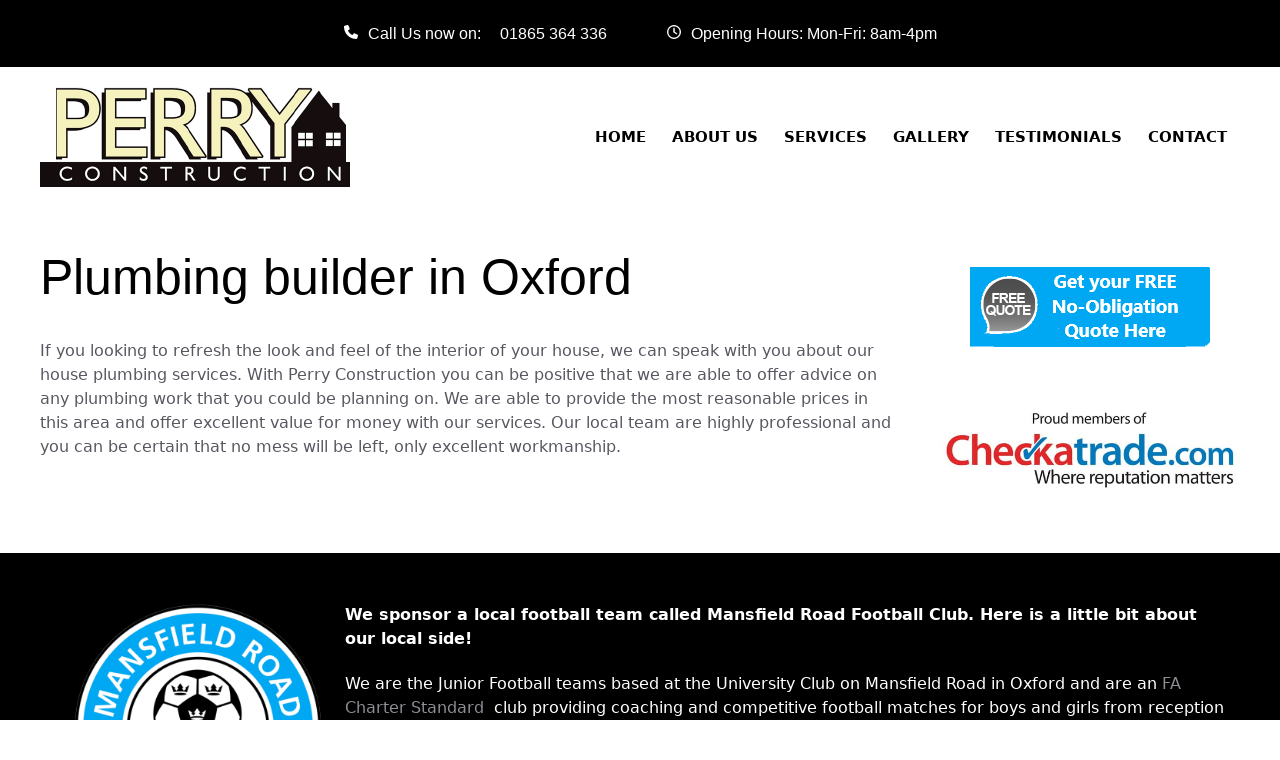

--- FILE ---
content_type: text/html; charset=UTF-8
request_url: https://www.perry-construction.co.uk/plumbing-builder-in-oxford/
body_size: 20110
content:
<!DOCTYPE html><html lang="en-GB"><head><script data-no-optimize="1">var litespeed_docref=sessionStorage.getItem("litespeed_docref");litespeed_docref&&(Object.defineProperty(document,"referrer",{get:function(){return litespeed_docref}}),sessionStorage.removeItem("litespeed_docref"));</script> <meta charset="UTF-8"><meta name='robots' content='index, follow, max-image-preview:large, max-snippet:-1, max-video-preview:-1' /><meta name="viewport" content="width=device-width, initial-scale=1"><title>Plumbing builder in Oxford - Perry Construction</title><link rel="canonical" href="https://www.perry-construction.co.uk/plumbing-builder-in-oxford/" /><meta property="og:locale" content="en_GB" /><meta property="og:type" content="article" /><meta property="og:title" content="Plumbing builder in Oxford - Perry Construction" /><meta property="og:url" content="https://www.perry-construction.co.uk/plumbing-builder-in-oxford/" /><meta property="og:site_name" content="Perry Construction" /><meta name="twitter:card" content="summary_large_image" /> <script type="application/ld+json" class="yoast-schema-graph">{"@context":"https://schema.org","@graph":[{"@type":"WebPage","@id":"https://www.perry-construction.co.uk/plumbing-builder-in-oxford/","url":"https://www.perry-construction.co.uk/plumbing-builder-in-oxford/","name":"Plumbing builder in Oxford - Perry Construction","isPartOf":{"@id":"https://www.perry-construction.co.uk/#website"},"datePublished":"2023-11-29T15:29:29+00:00","breadcrumb":{"@id":"https://www.perry-construction.co.uk/plumbing-builder-in-oxford/#breadcrumb"},"inLanguage":"en-GB","potentialAction":[{"@type":"ReadAction","target":["https://www.perry-construction.co.uk/plumbing-builder-in-oxford/"]}]},{"@type":"BreadcrumbList","@id":"https://www.perry-construction.co.uk/plumbing-builder-in-oxford/#breadcrumb","itemListElement":[{"@type":"ListItem","position":1,"name":"Home","item":"https://www.perry-construction.co.uk/"},{"@type":"ListItem","position":2,"name":"Plumbing builder in Oxford"}]},{"@type":"WebSite","@id":"https://www.perry-construction.co.uk/#website","url":"https://www.perry-construction.co.uk/","name":"Perry Construction","description":"","publisher":{"@id":"https://www.perry-construction.co.uk/#organization"},"potentialAction":[{"@type":"SearchAction","target":{"@type":"EntryPoint","urlTemplate":"https://www.perry-construction.co.uk/?s={search_term_string}"},"query-input":{"@type":"PropertyValueSpecification","valueRequired":true,"valueName":"search_term_string"}}],"inLanguage":"en-GB"},{"@type":"Organization","@id":"https://www.perry-construction.co.uk/#organization","name":"Perry Construction","url":"https://www.perry-construction.co.uk/","logo":{"@type":"ImageObject","inLanguage":"en-GB","@id":"https://www.perry-construction.co.uk/#/schema/logo/image/","url":"https://www.perry-construction.co.uk/wp-content/uploads/2023/11/perry-construction-logo.png","contentUrl":"https://www.perry-construction.co.uk/wp-content/uploads/2023/11/perry-construction-logo.png","width":310,"height":100,"caption":"Perry Construction"},"image":{"@id":"https://www.perry-construction.co.uk/#/schema/logo/image/"}}]}</script> <link href='https://fonts.gstatic.com' crossorigin rel='preconnect' /><link href='https://fonts.googleapis.com' crossorigin rel='preconnect' /><link rel="alternate" type="application/rss+xml" title="Perry Construction &raquo; Feed" href="https://www.perry-construction.co.uk/feed/" /><link rel="alternate" type="application/rss+xml" title="Perry Construction &raquo; Comments Feed" href="https://www.perry-construction.co.uk/comments/feed/" /><link rel="alternate" title="oEmbed (JSON)" type="application/json+oembed" href="https://www.perry-construction.co.uk/wp-json/oembed/1.0/embed?url=https%3A%2F%2Fwww.perry-construction.co.uk%2Fplumbing-builder-in-oxford%2F" /><link rel="alternate" title="oEmbed (XML)" type="text/xml+oembed" href="https://www.perry-construction.co.uk/wp-json/oembed/1.0/embed?url=https%3A%2F%2Fwww.perry-construction.co.uk%2Fplumbing-builder-in-oxford%2F&#038;format=xml" /><style id='wp-img-auto-sizes-contain-inline-css'>img:is([sizes=auto i],[sizes^="auto," i]){contain-intrinsic-size:3000px 1500px}
/*# sourceURL=wp-img-auto-sizes-contain-inline-css */</style><style id="litespeed-ccss">.wp-block-columns{align-items:normal!important;box-sizing:border-box;display:flex;flex-wrap:wrap!important}@media (min-width:782px){.wp-block-columns{flex-wrap:nowrap!important}}@media (max-width:781px){.wp-block-columns:not(.is-not-stacked-on-mobile)>.wp-block-column{flex-basis:100%!important}}@media (min-width:782px){.wp-block-columns:not(.is-not-stacked-on-mobile)>.wp-block-column{flex-basis:0%;flex-grow:1}.wp-block-columns:not(.is-not-stacked-on-mobile)>.wp-block-column[style*=flex-basis]{flex-grow:0}}:where(.wp-block-columns){margin-bottom:1.75em}.wp-block-column{flex-grow:1;min-width:0;overflow-wrap:break-word;word-break:break-word}.wp-block-column.is-vertically-aligned-center{align-self:center}.wp-block-column.is-vertically-aligned-center{width:100%}.wp-block-group{box-sizing:border-box}.wp-block-image>figure>a{display:inline-block}.wp-block-image img{box-sizing:border-box;height:auto;max-width:100%;vertical-align:bottom}.wp-block-image .aligncenter{display:table}.wp-block-image .aligncenter{margin-left:auto;margin-right:auto}.wp-block-image figure{margin:0}ul{box-sizing:border-box}.entry-content{counter-reset:footnotes}:root{--wp--preset--font-size--normal:16px;--wp--preset--font-size--huge:42px}.has-text-align-center{text-align:center}.aligncenter{clear:both}.screen-reader-text{border:0;clip-path:inset(50%);height:1px;margin:-1px;overflow:hidden;padding:0;position:absolute;width:1px;word-wrap:normal!important}html :where(img[class*=wp-image-]){height:auto;max-width:100%}:where(figure){margin:0 0 1em}:root{--wp--preset--aspect-ratio--square:1;--wp--preset--aspect-ratio--4-3:4/3;--wp--preset--aspect-ratio--3-4:3/4;--wp--preset--aspect-ratio--3-2:3/2;--wp--preset--aspect-ratio--2-3:2/3;--wp--preset--aspect-ratio--16-9:16/9;--wp--preset--aspect-ratio--9-16:9/16;--wp--preset--color--black:#000000;--wp--preset--color--cyan-bluish-gray:#abb8c3;--wp--preset--color--white:#ffffff;--wp--preset--color--pale-pink:#f78da7;--wp--preset--color--vivid-red:#cf2e2e;--wp--preset--color--luminous-vivid-orange:#ff6900;--wp--preset--color--luminous-vivid-amber:#fcb900;--wp--preset--color--light-green-cyan:#7bdcb5;--wp--preset--color--vivid-green-cyan:#00d084;--wp--preset--color--pale-cyan-blue:#8ed1fc;--wp--preset--color--vivid-cyan-blue:#0693e3;--wp--preset--color--vivid-purple:#9b51e0;--wp--preset--color--contrast:var(--contrast);--wp--preset--color--contrast-2:var(--contrast-2);--wp--preset--color--contrast-3:var(--contrast-3);--wp--preset--color--base:var(--base);--wp--preset--color--base-2:var(--base-2);--wp--preset--color--base-3:var(--base-3);--wp--preset--color--accent:var(--accent);--wp--preset--gradient--vivid-cyan-blue-to-vivid-purple:linear-gradient(135deg,rgba(6,147,227,1) 0%,rgb(155,81,224) 100%);--wp--preset--gradient--light-green-cyan-to-vivid-green-cyan:linear-gradient(135deg,rgb(122,220,180) 0%,rgb(0,208,130) 100%);--wp--preset--gradient--luminous-vivid-amber-to-luminous-vivid-orange:linear-gradient(135deg,rgba(252,185,0,1) 0%,rgba(255,105,0,1) 100%);--wp--preset--gradient--luminous-vivid-orange-to-vivid-red:linear-gradient(135deg,rgba(255,105,0,1) 0%,rgb(207,46,46) 100%);--wp--preset--gradient--very-light-gray-to-cyan-bluish-gray:linear-gradient(135deg,rgb(238,238,238) 0%,rgb(169,184,195) 100%);--wp--preset--gradient--cool-to-warm-spectrum:linear-gradient(135deg,rgb(74,234,220) 0%,rgb(151,120,209) 20%,rgb(207,42,186) 40%,rgb(238,44,130) 60%,rgb(251,105,98) 80%,rgb(254,248,76) 100%);--wp--preset--gradient--blush-light-purple:linear-gradient(135deg,rgb(255,206,236) 0%,rgb(152,150,240) 100%);--wp--preset--gradient--blush-bordeaux:linear-gradient(135deg,rgb(254,205,165) 0%,rgb(254,45,45) 50%,rgb(107,0,62) 100%);--wp--preset--gradient--luminous-dusk:linear-gradient(135deg,rgb(255,203,112) 0%,rgb(199,81,192) 50%,rgb(65,88,208) 100%);--wp--preset--gradient--pale-ocean:linear-gradient(135deg,rgb(255,245,203) 0%,rgb(182,227,212) 50%,rgb(51,167,181) 100%);--wp--preset--gradient--electric-grass:linear-gradient(135deg,rgb(202,248,128) 0%,rgb(113,206,126) 100%);--wp--preset--gradient--midnight:linear-gradient(135deg,rgb(2,3,129) 0%,rgb(40,116,252) 100%);--wp--preset--font-size--small:13px;--wp--preset--font-size--medium:20px;--wp--preset--font-size--large:36px;--wp--preset--font-size--x-large:42px;--wp--preset--spacing--20:0.44rem;--wp--preset--spacing--30:0.67rem;--wp--preset--spacing--40:1rem;--wp--preset--spacing--50:1.5rem;--wp--preset--spacing--60:2.25rem;--wp--preset--spacing--70:3.38rem;--wp--preset--spacing--80:5.06rem;--wp--preset--shadow--natural:6px 6px 9px rgba(0, 0, 0, 0.2);--wp--preset--shadow--deep:12px 12px 50px rgba(0, 0, 0, 0.4);--wp--preset--shadow--sharp:6px 6px 0px rgba(0, 0, 0, 0.2);--wp--preset--shadow--outlined:6px 6px 0px -3px rgba(255, 255, 255, 1), 6px 6px rgba(0, 0, 0, 1);--wp--preset--shadow--crisp:6px 6px 0px rgba(0, 0, 0, 1)}:where(.is-layout-flex){gap:.5em}body .is-layout-flex{display:flex}.is-layout-flex{flex-wrap:wrap;align-items:center}.is-layout-flex>:is(*,div){margin:0}:where(.wp-block-columns.is-layout-flex){gap:2em}:where(.wp-block-columns.is-layout-flex){gap:2em}.top-bar{font-weight:400;text-transform:none;font-size:13px}.top-bar .inside-top-bar{display:flex;align-items:center;flex-wrap:wrap}.top-bar .inside-top-bar .widget{padding:0;display:inline-block;margin-bottom:0}.top-bar .widget{margin:0 10px}.inside-top-bar{padding:10px 40px}div.top-bar .widget{margin-bottom:0}.top-bar-align-center .widget:first-child{margin-left:auto}.top-bar-align-center .widget:last-child{margin-right:auto}@media (max-width:768px){.top-bar .inside-top-bar{justify-content:center}.top-bar .inside-top-bar>.widget{order:1;margin:0 10px}.top-bar .inside-top-bar:first-child{margin-left:auto}.top-bar .inside-top-bar:last-child{margin-right:auto}.top-bar-align-center{text-align:center}}body,figure,h1,html,li,p,ul{margin:0;padding:0;border:0}html{font-family:sans-serif;-webkit-text-size-adjust:100%;-ms-text-size-adjust:100%;-webkit-font-smoothing:antialiased;-moz-osx-font-smoothing:grayscale}main{display:block}html{box-sizing:border-box}*,::after,::before{box-sizing:inherit}button{font-family:inherit;font-size:100%;margin:0}::-moz-focus-inner{border-style:none;padding:0}:-moz-focusring{outline:1px dotted ButtonText}body,button{font-family:-apple-system,system-ui,BlinkMacSystemFont,"Segoe UI",Helvetica,Arial,sans-serif,"Apple Color Emoji","Segoe UI Emoji","Segoe UI Symbol";font-weight:400;text-transform:none;font-size:17px;line-height:1.5}p{margin-bottom:1.5em}h1{font-family:inherit;font-size:100%;font-style:inherit;font-weight:inherit}h1{font-size:42px;margin-bottom:20px;line-height:1.2em;font-weight:400;text-transform:none}ul{margin:0 0 1.5em 3em}ul{list-style:disc}strong{font-weight:700}figure{margin:0}img{height:auto;max-width:100%}button{background:#55555e;color:#fff;border:1px solid #fff0;-webkit-appearance:button;padding:10px 20px}a{text-decoration:none}.aligncenter{clear:both;display:block;margin:0 auto}.size-full{max-width:100%;height:auto}.screen-reader-text{border:0;clip:rect(1px,1px,1px,1px);clip-path:inset(50%);height:1px;margin:-1px;overflow:hidden;padding:0;position:absolute!important;width:1px;word-wrap:normal!important}.main-navigation{z-index:100;padding:0;clear:both;display:block}.main-navigation a{display:block;text-decoration:none;font-weight:400;text-transform:none;font-size:15px}.main-navigation ul{list-style:none;margin:0;padding-left:0}.main-navigation .main-nav ul li a{padding-left:20px;padding-right:20px;line-height:60px}.inside-navigation{position:relative}.main-navigation .inside-navigation{display:flex;align-items:center;flex-wrap:wrap;justify-content:space-between}.main-navigation .main-nav>ul{display:flex;flex-wrap:wrap;align-items:center}.main-navigation li{position:relative}.site-header{position:relative}.inside-header{padding:20px 40px}.site-logo{display:inline-block;max-width:100%}.site-header .header-image{vertical-align:middle}.inside-header{display:flex;align-items:center}.nav-float-right #site-navigation{margin-left:auto}.entry-content:not(:first-child){margin-top:2em}.entry-header,.site-content{word-wrap:break-word}.entry-title{margin-bottom:0}.entry-content>p:last-child{margin-bottom:0}.widget-area .widget{padding:40px}.sidebar .widget :last-child{margin-bottom:0}.sidebar .widget:last-child{margin-bottom:0}.site-content{display:flex}.grid-container{margin-left:auto;margin-right:auto;max-width:1200px}.sidebar .widget,.site-main>*{margin-bottom:20px}.one-container.right-sidebar .site-main{margin-right:40px}.one-container .site-content{padding:40px}.one-container .site-main>:last-child{margin-bottom:0}.gp-icon{display:inline-flex;align-self:center}.gp-icon svg{height:1em;width:1em;top:.125em;position:relative;fill:currentColor}.icon-menu-bars svg:nth-child(2){display:none}.container.grid-container{width:auto}.menu-toggle{display:none}.menu-toggle{padding:0 20px;line-height:60px;margin:0;font-weight:400;text-transform:none;font-size:15px}button.menu-toggle{background-color:#fff0;flex-grow:1;border:0;text-align:center}.mobile-menu-control-wrapper{display:none;margin-left:auto;align-items:center}@media (max-width:768px){.inside-header{flex-direction:column;text-align:center}.site-content{flex-direction:column}.container .site-content .content-area{width:auto}.is-right-sidebar.sidebar{width:auto;order:initial}#main{margin-left:0;margin-right:0}body:not(.no-sidebar) #main{margin-bottom:0}}body{background-color:var(--base-3);color:var(--contrast-2)}a{color:var(--accent)}a{text-decoration:underline}.main-navigation a{text-decoration:none}.grid-container{max-width:1300px}.wp-block-group__inner-container{max-width:1300px;margin-left:auto;margin-right:auto}:root{--contrast:#000000;--contrast-2:#575760;--contrast-3:#8d8d95;--base:#f0f0f0;--base-2:#f7f8f9;--base-3:#ffffff;--accent:#000000}:root .has-contrast-background-color{background-color:var(--contrast)}:root .has-base-3-color{color:var(--base-3)}.top-bar{font-family:Libre Franklin,sans-serif;font-size:16px;line-height:1}@media (max-width:768px){.top-bar{line-height:1.5}}.main-navigation a,.main-navigation .menu-toggle{font-weight:600;text-transform:uppercase}h1{font-family:Libre Franklin,sans-serif}h1.entry-title{font-size:50px}@media (max-width:768px){h1.entry-title{font-size:40px;line-height:1.2}}body,button{font-weight:400;text-transform:initial;font-style:normal;font-size:16px}body{line-height:1.5}p{margin-bottom:1.3em}.top-bar{background-color:var(--contrast);color:#fff}.top-bar a{color:#fff}.site-header{background-color:rgb(255 255 255/.9)}.main-navigation .main-nav ul li a,.main-navigation .menu-toggle{color:var(--contrast)}.entry-header h1{color:var(--contrast)}h1{color:var(--contrast)}.sidebar .widget{background-color:var(--base-3)}button{color:#fff;background-color:#55555e}:root{--gp-search-modal-bg-color:var(--base-3);--gp-search-modal-text-color:var(--contrast);--gp-search-modal-overlay-bg-color:rgba(0,0,0,0.2)}.inside-top-bar{padding:25px 40px 25px 40px}.main-navigation .main-nav ul li a,.menu-toggle{padding-left:13px;padding-right:13px}@media (max-width:768px){.one-container .site-content{padding:30px}.inside-top-bar{padding-right:30px;padding-left:30px}.inside-header{padding-right:30px;padding-left:30px}.widget-area .widget{padding-top:30px;padding-right:30px;padding-bottom:30px;padding-left:30px}}.is-right-sidebar{width:25%}.site-content .content-area{width:75%}@media (max-width:1000px){.main-navigation .menu-toggle{display:block}.main-navigation ul,.main-navigation:not(.slideout-navigation):not(.toggled) .main-nav>ul,.has-inline-mobile-toggle #site-navigation .inside-navigation>*:not(.navigation-search):not(.main-nav){display:none}.has-inline-mobile-toggle .mobile-menu-control-wrapper{display:flex;flex-wrap:wrap}.has-inline-mobile-toggle .inside-header{flex-direction:row;text-align:left;flex-wrap:wrap}.has-inline-mobile-toggle #site-navigation{flex-basis:100%}}.inside-top-bar p{margin:0 20px}.inside-top-bar a{text-decoration:none;padding-left:15px}.inside-top-bar .call-us:before{content:"";background-image:url(https://www.perry-construction.co.uk/wp-content/uploads/2023/11/fa-phone.svg);background-size:100%;background-repeat:no-repeat;background-position:center;display:inline-block;width:14px;height:14px;filter:invert(100%);margin-right:10px}.inside-top-bar .opening-hours:before{content:"";background-image:url(https://www.perry-construction.co.uk/wp-content/uploads/2023/11/fa-clock.svg);background-size:100%;background-repeat:no-repeat;background-position:center;display:inline-block;width:14px;height:14px;filter:invert(100%);margin-right:10px}.site-header{position:-webkit-sticky;position:sticky;top:0;z-index:1000}.widget-area .widget{padding:20px 0}.site-footer a{text-decoration:none}.mrfc{padding:50px}.mrfc p a{color:var(--contrast-3)}.mrfc-about{max-width:1250px;margin:0 auto}.perry-construction-areas .areas-mini-posts .wp-block-latest-posts__post-title{display:none}@media only screen and (max-width:768px){.site-header .header-image{width:75%}}.wp-elements-0ed797dbb1170c427a386536d5bdc410 a:where(:not(.wp-element-button)){color:var(--wp--preset--color--base-3)}.wp-container-core-columns-is-layout-9d6595d7{flex-wrap:nowrap}</style><link rel="preload" data-asynced="1" data-optimized="2" as="style" onload="this.onload=null;this.rel='stylesheet'" href="https://www.perry-construction.co.uk/wp-content/litespeed/ucss/16afe1ea260c34a52c3587a4a22bece1.css?ver=43412" /><script type="litespeed/javascript">!function(a){"use strict";var b=function(b,c,d){function e(a){return h.body?a():void setTimeout(function(){e(a)})}function f(){i.addEventListener&&i.removeEventListener("load",f),i.media=d||"all"}var g,h=a.document,i=h.createElement("link");if(c)g=c;else{var j=(h.body||h.getElementsByTagName("head")[0]).childNodes;g=j[j.length-1]}var k=h.styleSheets;i.rel="stylesheet",i.href=b,i.media="only x",e(function(){g.parentNode.insertBefore(i,c?g:g.nextSibling)});var l=function(a){for(var b=i.href,c=k.length;c--;)if(k[c].href===b)return a();setTimeout(function(){l(a)})};return i.addEventListener&&i.addEventListener("load",f),i.onloadcssdefined=l,l(f),i};"undefined"!=typeof exports?exports.loadCSS=b:a.loadCSS=b}("undefined"!=typeof global?global:this);!function(a){if(a.loadCSS){var b=loadCSS.relpreload={};if(b.support=function(){try{return a.document.createElement("link").relList.supports("preload")}catch(b){return!1}},b.poly=function(){for(var b=a.document.getElementsByTagName("link"),c=0;c<b.length;c++){var d=b[c];"preload"===d.rel&&"style"===d.getAttribute("as")&&(a.loadCSS(d.href,d,d.getAttribute("media")),d.rel=null)}},!b.support()){b.poly();var c=a.setInterval(b.poly,300);a.addEventListener&&a.addEventListener("load",function(){b.poly(),a.clearInterval(c)}),a.attachEvent&&a.attachEvent("onload",function(){a.clearInterval(c)})}}}(this);</script><link rel="preload" as="image" href="https://www.perry-construction.co.uk/wp-content/uploads/2023/11/perry-construction-logo.png"><link rel="preload" as="image" href="https://www.perry-construction.co.uk/wp-content/uploads/2023/11/quote-link2.png"><link rel="preload" as="image" href="https://www.perry-construction.co.uk/wp-content/uploads/2023/11/checkatrade-logo.jpg"><link rel="preload" as="image" href="https://www.perry-construction.co.uk/wp-content/uploads/2023/11/mansfield-road-football-club-logo.png"><style id='classic-theme-styles-inline-css'>/*! This file is auto-generated */
.wp-block-button__link{color:#fff;background-color:#32373c;border-radius:9999px;box-shadow:none;text-decoration:none;padding:calc(.667em + 2px) calc(1.333em + 2px);font-size:1.125em}.wp-block-file__button{background:#32373c;color:#fff;text-decoration:none}
/*# sourceURL=/wp-includes/css/classic-themes.min.css */</style><style id='safe-svg-svg-icon-style-inline-css'>.safe-svg-cover{text-align:center}.safe-svg-cover .safe-svg-inside{display:inline-block;max-width:100%}.safe-svg-cover svg{fill:currentColor;height:100%;max-height:100%;max-width:100%;width:100%}

/*# sourceURL=https://www.perry-construction.co.uk/wp-content/plugins/safe-svg/dist/safe-svg-block-frontend.css */</style><style id='global-styles-inline-css'>:root{--wp--preset--aspect-ratio--square: 1;--wp--preset--aspect-ratio--4-3: 4/3;--wp--preset--aspect-ratio--3-4: 3/4;--wp--preset--aspect-ratio--3-2: 3/2;--wp--preset--aspect-ratio--2-3: 2/3;--wp--preset--aspect-ratio--16-9: 16/9;--wp--preset--aspect-ratio--9-16: 9/16;--wp--preset--color--black: #000000;--wp--preset--color--cyan-bluish-gray: #abb8c3;--wp--preset--color--white: #ffffff;--wp--preset--color--pale-pink: #f78da7;--wp--preset--color--vivid-red: #cf2e2e;--wp--preset--color--luminous-vivid-orange: #ff6900;--wp--preset--color--luminous-vivid-amber: #fcb900;--wp--preset--color--light-green-cyan: #7bdcb5;--wp--preset--color--vivid-green-cyan: #00d084;--wp--preset--color--pale-cyan-blue: #8ed1fc;--wp--preset--color--vivid-cyan-blue: #0693e3;--wp--preset--color--vivid-purple: #9b51e0;--wp--preset--color--contrast: var(--contrast);--wp--preset--color--contrast-2: var(--contrast-2);--wp--preset--color--contrast-3: var(--contrast-3);--wp--preset--color--base: var(--base);--wp--preset--color--base-2: var(--base-2);--wp--preset--color--base-3: var(--base-3);--wp--preset--color--accent: var(--accent);--wp--preset--gradient--vivid-cyan-blue-to-vivid-purple: linear-gradient(135deg,rgb(6,147,227) 0%,rgb(155,81,224) 100%);--wp--preset--gradient--light-green-cyan-to-vivid-green-cyan: linear-gradient(135deg,rgb(122,220,180) 0%,rgb(0,208,130) 100%);--wp--preset--gradient--luminous-vivid-amber-to-luminous-vivid-orange: linear-gradient(135deg,rgb(252,185,0) 0%,rgb(255,105,0) 100%);--wp--preset--gradient--luminous-vivid-orange-to-vivid-red: linear-gradient(135deg,rgb(255,105,0) 0%,rgb(207,46,46) 100%);--wp--preset--gradient--very-light-gray-to-cyan-bluish-gray: linear-gradient(135deg,rgb(238,238,238) 0%,rgb(169,184,195) 100%);--wp--preset--gradient--cool-to-warm-spectrum: linear-gradient(135deg,rgb(74,234,220) 0%,rgb(151,120,209) 20%,rgb(207,42,186) 40%,rgb(238,44,130) 60%,rgb(251,105,98) 80%,rgb(254,248,76) 100%);--wp--preset--gradient--blush-light-purple: linear-gradient(135deg,rgb(255,206,236) 0%,rgb(152,150,240) 100%);--wp--preset--gradient--blush-bordeaux: linear-gradient(135deg,rgb(254,205,165) 0%,rgb(254,45,45) 50%,rgb(107,0,62) 100%);--wp--preset--gradient--luminous-dusk: linear-gradient(135deg,rgb(255,203,112) 0%,rgb(199,81,192) 50%,rgb(65,88,208) 100%);--wp--preset--gradient--pale-ocean: linear-gradient(135deg,rgb(255,245,203) 0%,rgb(182,227,212) 50%,rgb(51,167,181) 100%);--wp--preset--gradient--electric-grass: linear-gradient(135deg,rgb(202,248,128) 0%,rgb(113,206,126) 100%);--wp--preset--gradient--midnight: linear-gradient(135deg,rgb(2,3,129) 0%,rgb(40,116,252) 100%);--wp--preset--font-size--small: 13px;--wp--preset--font-size--medium: 20px;--wp--preset--font-size--large: 36px;--wp--preset--font-size--x-large: 42px;--wp--preset--spacing--20: 0.44rem;--wp--preset--spacing--30: 0.67rem;--wp--preset--spacing--40: 1rem;--wp--preset--spacing--50: 1.5rem;--wp--preset--spacing--60: 2.25rem;--wp--preset--spacing--70: 3.38rem;--wp--preset--spacing--80: 5.06rem;--wp--preset--shadow--natural: 6px 6px 9px rgba(0, 0, 0, 0.2);--wp--preset--shadow--deep: 12px 12px 50px rgba(0, 0, 0, 0.4);--wp--preset--shadow--sharp: 6px 6px 0px rgba(0, 0, 0, 0.2);--wp--preset--shadow--outlined: 6px 6px 0px -3px rgb(255, 255, 255), 6px 6px rgb(0, 0, 0);--wp--preset--shadow--crisp: 6px 6px 0px rgb(0, 0, 0);}:where(.is-layout-flex){gap: 0.5em;}:where(.is-layout-grid){gap: 0.5em;}body .is-layout-flex{display: flex;}.is-layout-flex{flex-wrap: wrap;align-items: center;}.is-layout-flex > :is(*, div){margin: 0;}body .is-layout-grid{display: grid;}.is-layout-grid > :is(*, div){margin: 0;}:where(.wp-block-columns.is-layout-flex){gap: 2em;}:where(.wp-block-columns.is-layout-grid){gap: 2em;}:where(.wp-block-post-template.is-layout-flex){gap: 1.25em;}:where(.wp-block-post-template.is-layout-grid){gap: 1.25em;}.has-black-color{color: var(--wp--preset--color--black) !important;}.has-cyan-bluish-gray-color{color: var(--wp--preset--color--cyan-bluish-gray) !important;}.has-white-color{color: var(--wp--preset--color--white) !important;}.has-pale-pink-color{color: var(--wp--preset--color--pale-pink) !important;}.has-vivid-red-color{color: var(--wp--preset--color--vivid-red) !important;}.has-luminous-vivid-orange-color{color: var(--wp--preset--color--luminous-vivid-orange) !important;}.has-luminous-vivid-amber-color{color: var(--wp--preset--color--luminous-vivid-amber) !important;}.has-light-green-cyan-color{color: var(--wp--preset--color--light-green-cyan) !important;}.has-vivid-green-cyan-color{color: var(--wp--preset--color--vivid-green-cyan) !important;}.has-pale-cyan-blue-color{color: var(--wp--preset--color--pale-cyan-blue) !important;}.has-vivid-cyan-blue-color{color: var(--wp--preset--color--vivid-cyan-blue) !important;}.has-vivid-purple-color{color: var(--wp--preset--color--vivid-purple) !important;}.has-black-background-color{background-color: var(--wp--preset--color--black) !important;}.has-cyan-bluish-gray-background-color{background-color: var(--wp--preset--color--cyan-bluish-gray) !important;}.has-white-background-color{background-color: var(--wp--preset--color--white) !important;}.has-pale-pink-background-color{background-color: var(--wp--preset--color--pale-pink) !important;}.has-vivid-red-background-color{background-color: var(--wp--preset--color--vivid-red) !important;}.has-luminous-vivid-orange-background-color{background-color: var(--wp--preset--color--luminous-vivid-orange) !important;}.has-luminous-vivid-amber-background-color{background-color: var(--wp--preset--color--luminous-vivid-amber) !important;}.has-light-green-cyan-background-color{background-color: var(--wp--preset--color--light-green-cyan) !important;}.has-vivid-green-cyan-background-color{background-color: var(--wp--preset--color--vivid-green-cyan) !important;}.has-pale-cyan-blue-background-color{background-color: var(--wp--preset--color--pale-cyan-blue) !important;}.has-vivid-cyan-blue-background-color{background-color: var(--wp--preset--color--vivid-cyan-blue) !important;}.has-vivid-purple-background-color{background-color: var(--wp--preset--color--vivid-purple) !important;}.has-black-border-color{border-color: var(--wp--preset--color--black) !important;}.has-cyan-bluish-gray-border-color{border-color: var(--wp--preset--color--cyan-bluish-gray) !important;}.has-white-border-color{border-color: var(--wp--preset--color--white) !important;}.has-pale-pink-border-color{border-color: var(--wp--preset--color--pale-pink) !important;}.has-vivid-red-border-color{border-color: var(--wp--preset--color--vivid-red) !important;}.has-luminous-vivid-orange-border-color{border-color: var(--wp--preset--color--luminous-vivid-orange) !important;}.has-luminous-vivid-amber-border-color{border-color: var(--wp--preset--color--luminous-vivid-amber) !important;}.has-light-green-cyan-border-color{border-color: var(--wp--preset--color--light-green-cyan) !important;}.has-vivid-green-cyan-border-color{border-color: var(--wp--preset--color--vivid-green-cyan) !important;}.has-pale-cyan-blue-border-color{border-color: var(--wp--preset--color--pale-cyan-blue) !important;}.has-vivid-cyan-blue-border-color{border-color: var(--wp--preset--color--vivid-cyan-blue) !important;}.has-vivid-purple-border-color{border-color: var(--wp--preset--color--vivid-purple) !important;}.has-vivid-cyan-blue-to-vivid-purple-gradient-background{background: var(--wp--preset--gradient--vivid-cyan-blue-to-vivid-purple) !important;}.has-light-green-cyan-to-vivid-green-cyan-gradient-background{background: var(--wp--preset--gradient--light-green-cyan-to-vivid-green-cyan) !important;}.has-luminous-vivid-amber-to-luminous-vivid-orange-gradient-background{background: var(--wp--preset--gradient--luminous-vivid-amber-to-luminous-vivid-orange) !important;}.has-luminous-vivid-orange-to-vivid-red-gradient-background{background: var(--wp--preset--gradient--luminous-vivid-orange-to-vivid-red) !important;}.has-very-light-gray-to-cyan-bluish-gray-gradient-background{background: var(--wp--preset--gradient--very-light-gray-to-cyan-bluish-gray) !important;}.has-cool-to-warm-spectrum-gradient-background{background: var(--wp--preset--gradient--cool-to-warm-spectrum) !important;}.has-blush-light-purple-gradient-background{background: var(--wp--preset--gradient--blush-light-purple) !important;}.has-blush-bordeaux-gradient-background{background: var(--wp--preset--gradient--blush-bordeaux) !important;}.has-luminous-dusk-gradient-background{background: var(--wp--preset--gradient--luminous-dusk) !important;}.has-pale-ocean-gradient-background{background: var(--wp--preset--gradient--pale-ocean) !important;}.has-electric-grass-gradient-background{background: var(--wp--preset--gradient--electric-grass) !important;}.has-midnight-gradient-background{background: var(--wp--preset--gradient--midnight) !important;}.has-small-font-size{font-size: var(--wp--preset--font-size--small) !important;}.has-medium-font-size{font-size: var(--wp--preset--font-size--medium) !important;}.has-large-font-size{font-size: var(--wp--preset--font-size--large) !important;}.has-x-large-font-size{font-size: var(--wp--preset--font-size--x-large) !important;}
:where(.wp-block-post-template.is-layout-flex){gap: 1.25em;}:where(.wp-block-post-template.is-layout-grid){gap: 1.25em;}
:where(.wp-block-term-template.is-layout-flex){gap: 1.25em;}:where(.wp-block-term-template.is-layout-grid){gap: 1.25em;}
:where(.wp-block-columns.is-layout-flex){gap: 2em;}:where(.wp-block-columns.is-layout-grid){gap: 2em;}
:root :where(.wp-block-pullquote){font-size: 1.5em;line-height: 1.6;}
/*# sourceURL=global-styles-inline-css */</style><style id='generate-style-inline-css'>body{background-color:var(--base-3);color:var(--contrast-2);}a{color:var(--accent);}a{text-decoration:underline;}.entry-title a, .site-branding a, a.button, .wp-block-button__link, .main-navigation a{text-decoration:none;}a:hover, a:focus, a:active{color:var(--contrast);}.grid-container{max-width:1300px;}.wp-block-group__inner-container{max-width:1300px;margin-left:auto;margin-right:auto;}.generate-back-to-top{font-size:20px;border-radius:3px;position:fixed;bottom:30px;right:30px;line-height:40px;width:40px;text-align:center;z-index:10;transition:opacity 300ms ease-in-out;opacity:0.1;transform:translateY(1000px);}.generate-back-to-top__show{opacity:1;transform:translateY(0);}:root{--contrast:#000000;--contrast-2:#575760;--contrast-3:#8d8d95;--base:#f0f0f0;--base-2:#f7f8f9;--base-3:#ffffff;--accent:#000000;}:root .has-contrast-color{color:var(--contrast);}:root .has-contrast-background-color{background-color:var(--contrast);}:root .has-contrast-2-color{color:var(--contrast-2);}:root .has-contrast-2-background-color{background-color:var(--contrast-2);}:root .has-contrast-3-color{color:var(--contrast-3);}:root .has-contrast-3-background-color{background-color:var(--contrast-3);}:root .has-base-color{color:var(--base);}:root .has-base-background-color{background-color:var(--base);}:root .has-base-2-color{color:var(--base-2);}:root .has-base-2-background-color{background-color:var(--base-2);}:root .has-base-3-color{color:var(--base-3);}:root .has-base-3-background-color{background-color:var(--base-3);}:root .has-accent-color{color:var(--accent);}:root .has-accent-background-color{background-color:var(--accent);}.top-bar{font-family:Libre Franklin, sans-serif;font-size:16px;line-height:1;}@media (max-width:768px){.top-bar{line-height:1.5;}}.main-navigation a, .main-navigation .menu-toggle, .main-navigation .menu-bar-items{font-weight:600;text-transform:uppercase;}h2{font-family:inherit;font-size:26px;}@media (max-width:768px){h2{font-size:22px;}}h1, h2, h3, h4, h5, h6{font-family:Libre Franklin, sans-serif;}h1.entry-title{font-size:50px;}@media (max-width:768px){h1.entry-title{font-size:40px;line-height:1.2;}}body, button, input, select, textarea{font-weight:normal;text-transform:initial;font-style:normal;font-size:16px;}body{line-height:1.5;}p{margin-bottom:1.3em;}h2.entry-title{font-size:22px;line-height:1.3;}@media (max-width:768px){h2.entry-title{font-size:17px;}}.top-bar{background-color:var(--contrast);color:#ffffff;}.top-bar a{color:#ffffff;}.top-bar a:hover{color:#303030;}.site-header{background-color:rgba(255,255,255,0.9);}.main-title a,.main-title a:hover{color:var(--contrast);}.site-description{color:var(--contrast-2);}.main-navigation .main-nav ul li a, .main-navigation .menu-toggle, .main-navigation .menu-bar-items{color:var(--contrast);}.main-navigation .main-nav ul li:not([class*="current-menu-"]):hover > a, .main-navigation .main-nav ul li:not([class*="current-menu-"]):focus > a, .main-navigation .main-nav ul li.sfHover:not([class*="current-menu-"]) > a, .main-navigation .menu-bar-item:hover > a, .main-navigation .menu-bar-item.sfHover > a{color:var(--contrast-3);}button.menu-toggle:hover,button.menu-toggle:focus{color:var(--contrast);}.main-navigation .main-nav ul li[class*="current-menu-"] > a{color:#7d7d82;}.navigation-search input[type="search"],.navigation-search input[type="search"]:active, .navigation-search input[type="search"]:focus, .main-navigation .main-nav ul li.search-item.active > a, .main-navigation .menu-bar-items .search-item.active > a{color:var(--contrast-3);}.main-navigation ul ul{background-color:var(--base);}.entry-header h1,.page-header h1{color:var(--contrast);}.entry-title a{color:var(--contrast);}.entry-title a:hover{color:var(--contrast-2);}.entry-meta{color:var(--contrast-2);}h1{color:var(--contrast);}h2{color:var(--contrast);}.sidebar .widget{background-color:var(--base-3);}.footer-widgets{background-color:var(--base-3);}.site-info{background-color:var(--base-3);}input[type="text"],input[type="email"],input[type="url"],input[type="password"],input[type="search"],input[type="tel"],input[type="number"],textarea,select{color:var(--contrast);background-color:var(--base-2);border-color:var(--base);}input[type="text"]:focus,input[type="email"]:focus,input[type="url"]:focus,input[type="password"]:focus,input[type="search"]:focus,input[type="tel"]:focus,input[type="number"]:focus,textarea:focus,select:focus{color:var(--contrast);background-color:var(--base-2);border-color:var(--contrast-3);}button,html input[type="button"],input[type="reset"],input[type="submit"],a.button,a.wp-block-button__link:not(.has-background){color:#ffffff;background-color:#55555e;}button:hover,html input[type="button"]:hover,input[type="reset"]:hover,input[type="submit"]:hover,a.button:hover,button:focus,html input[type="button"]:focus,input[type="reset"]:focus,input[type="submit"]:focus,a.button:focus,a.wp-block-button__link:not(.has-background):active,a.wp-block-button__link:not(.has-background):focus,a.wp-block-button__link:not(.has-background):hover{color:#ffffff;background-color:#3f4047;}a.generate-back-to-top{background-color:rgba( 0,0,0,0.4 );color:#ffffff;}a.generate-back-to-top:hover,a.generate-back-to-top:focus{background-color:rgba( 0,0,0,0.6 );color:#ffffff;}:root{--gp-search-modal-bg-color:var(--base-3);--gp-search-modal-text-color:var(--contrast);--gp-search-modal-overlay-bg-color:rgba(0,0,0,0.2);}@media (max-width: 1000px){.main-navigation .menu-bar-item:hover > a, .main-navigation .menu-bar-item.sfHover > a{background:none;color:var(--contrast);}}.inside-top-bar{padding:25px 40px 25px 40px;}.nav-below-header .main-navigation .inside-navigation.grid-container, .nav-above-header .main-navigation .inside-navigation.grid-container{padding:0px 27px 0px 27px;}.site-main .wp-block-group__inner-container{padding:40px;}.separate-containers .paging-navigation{padding-top:20px;padding-bottom:20px;}.entry-content .alignwide, body:not(.no-sidebar) .entry-content .alignfull{margin-left:-40px;width:calc(100% + 80px);max-width:calc(100% + 80px);}.main-navigation .main-nav ul li a,.menu-toggle,.main-navigation .menu-bar-item > a{padding-left:13px;padding-right:13px;}.main-navigation .main-nav ul ul li a{padding:10px 13px 10px 13px;}.rtl .menu-item-has-children .dropdown-menu-toggle{padding-left:13px;}.menu-item-has-children .dropdown-menu-toggle{padding-right:13px;}.rtl .main-navigation .main-nav ul li.menu-item-has-children > a{padding-right:13px;}@media (max-width:768px){.separate-containers .inside-article, .separate-containers .comments-area, .separate-containers .page-header, .separate-containers .paging-navigation, .one-container .site-content, .inside-page-header{padding:30px;}.site-main .wp-block-group__inner-container{padding:30px;}.inside-top-bar{padding-right:30px;padding-left:30px;}.inside-header{padding-right:30px;padding-left:30px;}.widget-area .widget{padding-top:30px;padding-right:30px;padding-bottom:30px;padding-left:30px;}.footer-widgets-container{padding-top:30px;padding-right:30px;padding-bottom:30px;padding-left:30px;}.inside-site-info{padding-right:30px;padding-left:30px;}.entry-content .alignwide, body:not(.no-sidebar) .entry-content .alignfull{margin-left:-30px;width:calc(100% + 60px);max-width:calc(100% + 60px);}.one-container .site-main .paging-navigation{margin-bottom:20px;}}/* End cached CSS */.is-right-sidebar{width:25%;}.is-left-sidebar{width:30%;}.site-content .content-area{width:75%;}@media (max-width: 1000px){.main-navigation .menu-toggle,.sidebar-nav-mobile:not(#sticky-placeholder){display:block;}.main-navigation ul,.gen-sidebar-nav,.main-navigation:not(.slideout-navigation):not(.toggled) .main-nav > ul,.has-inline-mobile-toggle #site-navigation .inside-navigation > *:not(.navigation-search):not(.main-nav){display:none;}.nav-align-right .inside-navigation,.nav-align-center .inside-navigation{justify-content:space-between;}.has-inline-mobile-toggle .mobile-menu-control-wrapper{display:flex;flex-wrap:wrap;}.has-inline-mobile-toggle .inside-header{flex-direction:row;text-align:left;flex-wrap:wrap;}.has-inline-mobile-toggle .header-widget,.has-inline-mobile-toggle #site-navigation{flex-basis:100%;}.nav-float-left .has-inline-mobile-toggle #site-navigation{order:10;}}
.elementor-template-full-width .site-content{display:block;}
.dynamic-author-image-rounded{border-radius:100%;}.dynamic-featured-image, .dynamic-author-image{vertical-align:middle;}.one-container.blog .dynamic-content-template:not(:last-child), .one-container.archive .dynamic-content-template:not(:last-child){padding-bottom:0px;}.dynamic-entry-excerpt > p:last-child{margin-bottom:0px;}
/*# sourceURL=generate-style-inline-css */</style><link rel="https://api.w.org/" href="https://www.perry-construction.co.uk/wp-json/" /><link rel="alternate" title="JSON" type="application/json" href="https://www.perry-construction.co.uk/wp-json/wp/v2/pages/373" /><link rel="EditURI" type="application/rsd+xml" title="RSD" href="https://www.perry-construction.co.uk/xmlrpc.php?rsd" /><meta name="generator" content="WordPress 6.9" /><link rel='shortlink' href='https://www.perry-construction.co.uk/?p=373' /><meta name="generator" content="Elementor 3.34.1; features: e_font_icon_svg, additional_custom_breakpoints; settings: css_print_method-external, google_font-enabled, font_display-swap"><style>.e-con.e-parent:nth-of-type(n+4):not(.e-lazyloaded):not(.e-no-lazyload),
				.e-con.e-parent:nth-of-type(n+4):not(.e-lazyloaded):not(.e-no-lazyload) * {
					background-image: none !important;
				}
				@media screen and (max-height: 1024px) {
					.e-con.e-parent:nth-of-type(n+3):not(.e-lazyloaded):not(.e-no-lazyload),
					.e-con.e-parent:nth-of-type(n+3):not(.e-lazyloaded):not(.e-no-lazyload) * {
						background-image: none !important;
					}
				}
				@media screen and (max-height: 640px) {
					.e-con.e-parent:nth-of-type(n+2):not(.e-lazyloaded):not(.e-no-lazyload),
					.e-con.e-parent:nth-of-type(n+2):not(.e-lazyloaded):not(.e-no-lazyload) * {
						background-image: none !important;
					}
				}</style> <script type="litespeed/javascript" data-src="https://cdn.counter.dev/script.js" data-id="1a32dadd-b806-4f8a-9742-836889d296ba" data-utcoffset="0"></script><link rel="icon" href="https://www.perry-construction.co.uk/wp-content/uploads/2023/11/cropped-perry-construction-site-icon-32x32.png" sizes="32x32" /><link rel="icon" href="https://www.perry-construction.co.uk/wp-content/uploads/2023/11/cropped-perry-construction-site-icon-192x192.png" sizes="192x192" /><link rel="apple-touch-icon" href="https://www.perry-construction.co.uk/wp-content/uploads/2023/11/cropped-perry-construction-site-icon-180x180.png" /><meta name="msapplication-TileImage" content="https://www.perry-construction.co.uk/wp-content/uploads/2023/11/cropped-perry-construction-site-icon-270x270.png" /><style id="wp-custom-css">/* TOP BAR */
.inside-top-bar p {
	margin: 0 20px;
}
.inside-top-bar a {
	text-decoration: none;
	padding-left: 15px;
}
.inside-top-bar a:hover {
	color: var(--contrast-3);
}
.inside-top-bar .call-us:before {
	content: "";
	background-image: url("https://www.perry-construction.co.uk/wp-content/uploads/2023/11/fa-phone.svg");
	background-size: 100%;
	background-repeat: no-repeat;
	background-position: center;
	display: inline-block;
	width: 14px;
	height: 14px;
	filter: invert(100%);
	margin-right: 10px;

}
.inside-top-bar .opening-hours:before {
	content: "";
	background-image: url("https://www.perry-construction.co.uk/wp-content/uploads/2023/11/fa-clock.svg");
	background-size: 100%;
	background-repeat: no-repeat;
	background-position: center;
	display: inline-block;
	width: 14px;
	height: 14px;
	filter: invert(100%);
	margin-right: 10px;

}
/* STICKY HEADER */
.site-header {
  position: -webkit-sticky; 
  position: sticky;
  top: 0;
	z-index: 1000;
}
/* HOME */
.perry-construction-welcome-message {
	font-size: 2em;
	padding: 15px 25px;
}
/* WIDGET AREA */
.widget-area .widget {
	padding: 20px 0;
}
/* CONTACT */
.frm_forms input {
	width: 100%;
}
.frm_half {
	width: 50%;
	display: inline-block;
	float: left;
}
.frm_half:nth-of-type(1) {
	padding-right: 10px;
}
.frm_half:nth-of-type(2) {
	padding-left: 10px;
}
.frm_forms .form-field {
	margin-bottom: 20px;
}
/* BLOG */
.one-container.blog .post:not(:last-child):not(.is-loop-template-item)  {
	padding-bottom: 0;
}
.post-image-above-header .inside-article .post-image {
			margin-bottom: 0.5em;
	}
.post-image img {
	border-radius: 6px;
}
.post-image {
	position: relative;
}
.post-image {
  transition: 1s;
}
.post-image a:before {
	background-color: rgba(94, 101, 33, 0.85);
	content: "+";
  display: flex;
  justify-content: center;
	align-items: center;   
	color: white;
	font-size: 4em;
	line-height: 1;
	font-weight: bold;
	margin: 0;
	position: absolute;
	width: 100%;
	height: calc(100% - 6px);
	top: 0;
	right: 0;
	bottom: 0;
	left: 0;
  transition: background-color 0.5s ease;
	border-radius: 6px;
	padding-bottom: 20px;
	opacity: 0;
	transition: opacity 0.25s linear;
}
.post-image a:hover:before {
	opacity: 1;
}
/* POST */
.featured-image img {
	min-width: 100%;
	border-radius: 6px;
}
.single-post .entry-content img {
	border-radius: 6px;
	margin-bottom: 1.5em;
}
/* FOOTER */
.site-footer a {
	text-decoration: none;
}
.site-footer a:not(.wp-block-navigation-item__content):hover {
	text-decoration: underline;
	color: white;
}
.mrfc {
	padding: 50px;
}
.mrfc p a {
	color: var(--contrast-3);
}
.mrfc-about {
	max-width: 1250px;
	margin: 0 auto;
}
.perry-construction-areas {
	padding-top: 30px;
	padding-bottom: 10px;
}
.perry-construction-areas .areas-menu ul li a {
	text-transform: uppercase;
	padding: 8px 20px;
	border-radius: 4px;
	background-color: var(--contrast);
	margin: 10px;
}
.perry-construction-areas .areas-menu ul li a:hover {
	background-color: var(--contrast-3);
}
.perry-construction-areas .areas-menu ul li a span {
	color: var(--base-3);
}
.perry-construction-areas .areas-mini-posts {
	padding-top: 20px;
	margin: 0 auto;
	text-align: center;
}
.perry-construction-areas .areas-mini-posts li {
	display: inline-block;
	margin: 15px;
}
.perry-construction-areas .areas-mini-posts .wp-block-latest-posts__post-title {
	display: none;
}
.perry-construction-areas .areas-mini-posts img {
	border-radius: 6px;
	}
.perry-construction-services {
	padding: 30px;
}
.perry-construction-service-list {
	margin: 0 auto;
	max-width: 1200px;
}
.perry-construction-service-list p {
	margin-bottom: 0;
}
.perry-construction-operating-area {
	padding: 30px 20px;
}
.perry-construction-operating-area h3 {
	margin: 0 auto;
	max-width: 850px;
}
.perry-construction-operating-area h3 a {
	color: var(--contrast-3);
}
.perry-construction-operating-area h3 a:hover {
	color: var(--base-3);
}
.perry-construction-partners {
	padding: 40px;
}
.perry-construction-partners img {
	margin: 15px 0;
	border-radius: 4px;
}
@media only screen and (max-width: 768px) {
	.site-header .header-image {
		width: 75%;
	}
	.perry-construction-welcome-message {
	font-size: 1.5em;
	}
	.frm_half {
		width: 100%;
	}
	.frm_half:nth-of-type(1) {
		padding-right: 0;
	}
	.frm_half:nth-of-type(2) {
		padding-left: 0;
	}
	.perry-construction-service-list p {
		padding-bottom: 10px;
	}
}</style></head><body class="wp-singular page-template-default page page-id-373 wp-custom-logo wp-embed-responsive wp-theme-generatepress wp-child-theme-Perry-Construction post-image-aligned-center sticky-menu-fade right-sidebar nav-float-right one-container header-aligned-left dropdown-hover elementor-default elementor-kit-493" itemtype="https://schema.org/WebPage" itemscope>
<a class="screen-reader-text skip-link" href="#content" title="Skip to content">Skip to content</a><div class="top-bar top-bar-align-center"><div class="inside-top-bar grid-container"><aside id="block-10" class="widget inner-padding widget_block widget_text"><p class="has-text-align-center call-us">Call Us now on: <a href="tel:01865364336">01865 364 336</a></p></aside><aside id="block-11" class="widget inner-padding widget_block widget_text"><p class="opening-hours">Opening Hours: Mon-Fri: 8am-4pm</p></aside></div></div><header class="site-header has-inline-mobile-toggle" id="masthead" aria-label="Site"  itemtype="https://schema.org/WPHeader" itemscope><div class="inside-header grid-container"><div class="site-logo">
<a href="https://www.perry-construction.co.uk/" rel="home">
<img class="header-image is-logo-image" alt="Perry Construction" src="https://www.perry-construction.co.uk/wp-content/uploads/2023/11/perry-construction-logo.png" width="310" height="100" fetchpriority="high" decoding="sync"/>
</a></div><nav class="main-navigation mobile-menu-control-wrapper" id="mobile-menu-control-wrapper" aria-label="Mobile Toggle">
<button data-nav="site-navigation" class="menu-toggle" aria-controls="primary-menu" aria-expanded="false">
<span class="gp-icon icon-menu-bars"><svg viewBox="0 0 512 512" aria-hidden="true" xmlns="http://www.w3.org/2000/svg" width="1em" height="1em"><path d="M0 96c0-13.255 10.745-24 24-24h464c13.255 0 24 10.745 24 24s-10.745 24-24 24H24c-13.255 0-24-10.745-24-24zm0 160c0-13.255 10.745-24 24-24h464c13.255 0 24 10.745 24 24s-10.745 24-24 24H24c-13.255 0-24-10.745-24-24zm0 160c0-13.255 10.745-24 24-24h464c13.255 0 24 10.745 24 24s-10.745 24-24 24H24c-13.255 0-24-10.745-24-24z" /></svg><svg viewBox="0 0 512 512" aria-hidden="true" xmlns="http://www.w3.org/2000/svg" width="1em" height="1em"><path d="M71.029 71.029c9.373-9.372 24.569-9.372 33.942 0L256 222.059l151.029-151.03c9.373-9.372 24.569-9.372 33.942 0 9.372 9.373 9.372 24.569 0 33.942L289.941 256l151.03 151.029c9.372 9.373 9.372 24.569 0 33.942-9.373 9.372-24.569 9.372-33.942 0L256 289.941l-151.029 151.03c-9.373 9.372-24.569 9.372-33.942 0-9.372-9.373-9.372-24.569 0-33.942L222.059 256 71.029 104.971c-9.372-9.373-9.372-24.569 0-33.942z" /></svg></span><span class="screen-reader-text">Menu</span>		</button></nav><nav class="main-navigation sub-menu-right" id="site-navigation" aria-label="Primary"  itemtype="https://schema.org/SiteNavigationElement" itemscope><div class="inside-navigation grid-container">
<button class="menu-toggle" aria-controls="primary-menu" aria-expanded="false">
<span class="gp-icon icon-menu-bars"><svg viewBox="0 0 512 512" aria-hidden="true" xmlns="http://www.w3.org/2000/svg" width="1em" height="1em"><path d="M0 96c0-13.255 10.745-24 24-24h464c13.255 0 24 10.745 24 24s-10.745 24-24 24H24c-13.255 0-24-10.745-24-24zm0 160c0-13.255 10.745-24 24-24h464c13.255 0 24 10.745 24 24s-10.745 24-24 24H24c-13.255 0-24-10.745-24-24zm0 160c0-13.255 10.745-24 24-24h464c13.255 0 24 10.745 24 24s-10.745 24-24 24H24c-13.255 0-24-10.745-24-24z" /></svg><svg viewBox="0 0 512 512" aria-hidden="true" xmlns="http://www.w3.org/2000/svg" width="1em" height="1em"><path d="M71.029 71.029c9.373-9.372 24.569-9.372 33.942 0L256 222.059l151.029-151.03c9.373-9.372 24.569-9.372 33.942 0 9.372 9.373 9.372 24.569 0 33.942L289.941 256l151.03 151.029c9.372 9.373 9.372 24.569 0 33.942-9.373 9.372-24.569 9.372-33.942 0L256 289.941l-151.029 151.03c-9.373 9.372-24.569 9.372-33.942 0-9.372-9.373-9.372-24.569 0-33.942L222.059 256 71.029 104.971c-9.372-9.373-9.372-24.569 0-33.942z" /></svg></span><span class="screen-reader-text">Menu</span>				</button><div id="primary-menu" class="main-nav"><ul id="menu-main-menu" class=" menu sf-menu"><li id="menu-item-23" class="menu-item menu-item-type-post_type menu-item-object-page menu-item-home menu-item-23"><a href="https://www.perry-construction.co.uk/">Home</a></li><li id="menu-item-31" class="menu-item menu-item-type-post_type menu-item-object-page menu-item-31"><a href="https://www.perry-construction.co.uk/about-us/">About us</a></li><li id="menu-item-26" class="menu-item menu-item-type-post_type menu-item-object-page menu-item-26"><a href="https://www.perry-construction.co.uk/services/">Services</a></li><li id="menu-item-25" class="menu-item menu-item-type-post_type menu-item-object-page menu-item-25"><a href="https://www.perry-construction.co.uk/gallery/">Gallery</a></li><li id="menu-item-24" class="menu-item menu-item-type-post_type menu-item-object-page menu-item-24"><a href="https://www.perry-construction.co.uk/testimonials/">Testimonials</a></li><li id="menu-item-30" class="menu-item menu-item-type-post_type menu-item-object-page menu-item-30"><a href="https://www.perry-construction.co.uk/contact/">Contact</a></li></ul></div></div></nav></div></header><div class="site grid-container container hfeed" id="page"><div class="site-content" id="content"><div class="content-area" id="primary"><main class="site-main" id="main"><article id="post-373" class="post-373 page type-page status-publish" itemtype="https://schema.org/CreativeWork" itemscope><div class="inside-article"><header class="entry-header"><h1 class="entry-title" itemprop="headline">Plumbing builder in Oxford</h1></header><div class="entry-content" itemprop="text"><p>If you looking to refresh the look and feel of the interior of your house, we can speak with you about our house plumbing services. With Perry Construction you can be positive that we are able to offer advice on any plumbing work that you could be planning on. We are able to provide the most reasonable prices in this area and offer excellent value for money with our services. Our local team are highly professional and you can be certain that no mess will be left, only excellent workmanship.</p></div></div></article></main></div><div class="widget-area sidebar is-right-sidebar" id="right-sidebar"><div class="inside-right-sidebar"><aside id="block-9" class="widget inner-padding widget_block widget_media_image"><div class="wp-block-image"><figure class="aligncenter size-full"><a href="contact"><img decoding="sync" width="240" height="80" src="https://www.perry-construction.co.uk/wp-content/uploads/2023/11/quote-link2.png" alt="Get your FREE No-Obligation Quote Here" class="wp-image-39" fetchpriority="high"/></a></figure></div></aside><aside id="block-8" class="widget inner-padding widget_block widget_media_image"><div class="wp-block-image"><figure class="aligncenter size-full"><a href="https://www.checkatrade.com/trades/PerryConstruction/" target="_blank" rel=" noreferrer noopener"><img fetchpriority="high" decoding="sync" width="560" height="161" src="https://www.perry-construction.co.uk/wp-content/uploads/2023/11/checkatrade-logo.jpg" alt="Proud members of Checkatrade.com Where reputation matters" class="wp-image-38" srcset="https://www.perry-construction.co.uk/wp-content/uploads/2023/11/checkatrade-logo.jpg 560w, https://www.perry-construction.co.uk/wp-content/uploads/2023/11/checkatrade-logo-300x86.jpg 300w" sizes="(max-width: 560px) 100vw, 560px"/></a></figure></div></aside></div></div></div></div><div class="site-footer"><div class="wp-block-group mrfc has-base-3-color has-contrast-background-color has-text-color has-background has-link-color wp-elements-0ed797dbb1170c427a386536d5bdc410"><div class="wp-block-group__inner-container is-layout-constrained wp-block-group-is-layout-constrained"><div class="wp-block-columns mrfc-about is-layout-flex wp-container-core-columns-is-layout-9d6595d7 wp-block-columns-is-layout-flex"><div class="wp-block-column is-layout-flow wp-block-column-is-layout-flow" style="flex-basis:25%"><div class="wp-block-image"><figure class="aligncenter size-full is-resized"><img decoding="sync" width="650" height="650" src="https://www.perry-construction.co.uk/wp-content/uploads/2023/11/mansfield-road-football-club-logo.png" alt="Mansfield Road Football Club" class="wp-image-118" style="width:250px" srcset="https://www.perry-construction.co.uk/wp-content/uploads/2023/11/mansfield-road-football-club-logo.png 650w, https://www.perry-construction.co.uk/wp-content/uploads/2023/11/mansfield-road-football-club-logo-300x300.png 300w, https://www.perry-construction.co.uk/wp-content/uploads/2023/11/mansfield-road-football-club-logo-150x150.png 150w" sizes="(max-width: 650px) 100vw, 650px" fetchpriority="high"/></figure></div></div><div class="wp-block-column is-vertically-aligned-center is-layout-flow wp-block-column-is-layout-flow" style="flex-basis:75%"><p><strong>We sponsor a local football team called Mansfield Road Football Club. Here is a little bit about our local side!</strong></p><p>We are the Junior Football&nbsp;teams&nbsp;based&nbsp;at the University Club on Mansfield Road in Oxford&nbsp;and are&nbsp;an&nbsp;<a href="http://www.thefa.com/charterstandard" target="_blank" rel="noreferrer noopener">FA Charter Standard</a>&nbsp; club providing coaching and competitive football matches for boys and girls from reception to year 8 (5 to 13 years old). We play matches in the&nbsp;&nbsp;<a href="http://www.oyfl.co.uk/" target="_blank" rel="noreferrer noopener">Oxford Mail Youth Football League</a>&nbsp; and the&nbsp;<a href="http://www.ogfl.org/">Oxford Mail Girls League</a>,&nbsp; affiliated to the&nbsp;<a href="http://www.oxfordshirefa.com/" target="_blank" rel="noreferrer noopener">Oxfordshire FA</a>.</p><p>Experienced players are welcome to try out for our U8-U13 teams, and beginners are welcome to attend coaching for under 6, under 7 mixed teams as well as U9 and U11 girls.</p><p><a href="https://www.mrjfc.club/default.aspx">Click here to view their site</a></p></div></div></div></div><div class="wp-block-group perry-construction-areas"><div class="wp-block-group__inner-container is-layout-constrained wp-block-group-is-layout-constrained"><h2 class="wp-block-heading has-text-align-center">Areas we cover</h2><nav class="items-justified-center areas-menu wp-block-navigation is-horizontal is-content-justification-center is-layout-flex wp-container-core-navigation-is-layout-499968f5 wp-block-navigation-is-layout-flex" aria-label="Areas menu"><ul class="wp-block-navigation__container items-justified-center areas-menu wp-block-navigation"><li class=" wp-block-navigation-item wp-block-navigation-link"><a class="wp-block-navigation-item__content"  href="https://www.perry-construction.co.uk/builder-in-abingdon/"><span class="wp-block-navigation-item__label">Abingdon</span></a></li><li class=" wp-block-navigation-item wp-block-navigation-link"><a class="wp-block-navigation-item__content"  href="https://www.perry-construction.co.uk/builder-in-bicester/"><span class="wp-block-navigation-item__label">Bicester</span></a></li><li class=" wp-block-navigation-item wp-block-navigation-link"><a class="wp-block-navigation-item__content"  href="https://www.perry-construction.co.uk/builder-in-boars-hill/"><span class="wp-block-navigation-item__label">Boars Hill</span></a></li><li class=" wp-block-navigation-item wp-block-navigation-link"><a class="wp-block-navigation-item__content"  href="https://www.perry-construction.co.uk/builder-in-brill/"><span class="wp-block-navigation-item__label">Brill</span></a></li><li class=" wp-block-navigation-item wp-block-navigation-link"><a class="wp-block-navigation-item__content"  href="https://www.perry-construction.co.uk/builder-in-cumnor/"><span class="wp-block-navigation-item__label">Cumnor</span></a></li><li class=" wp-block-navigation-item wp-block-navigation-link"><a class="wp-block-navigation-item__content"  href="https://www.perry-construction.co.uk/builder-in-didcot/"><span class="wp-block-navigation-item__label">Didcot</span></a></li><li class=" wp-block-navigation-item wp-block-navigation-link"><a class="wp-block-navigation-item__content"  href="https://www.perry-construction.co.uk/builder-in-eynsham/"><span class="wp-block-navigation-item__label">Eynsham</span></a></li><li class=" wp-block-navigation-item wp-block-navigation-link"><a class="wp-block-navigation-item__content"  href="https://www.perry-construction.co.uk/builder-in-kennington/"><span class="wp-block-navigation-item__label">Kennington</span></a></li><li class=" wp-block-navigation-item wp-block-navigation-link"><a class="wp-block-navigation-item__content"  href="https://www.perry-construction.co.uk/builder-in-oxford/"><span class="wp-block-navigation-item__label">Oxford</span></a></li><li class=" wp-block-navigation-item wp-block-navigation-link"><a class="wp-block-navigation-item__content"  href="https://www.perry-construction.co.uk/builder-in-princes-risborough/"><span class="wp-block-navigation-item__label">Princes Risborough</span></a></li><li class=" wp-block-navigation-item wp-block-navigation-link"><a class="wp-block-navigation-item__content"  href="https://www.perry-construction.co.uk/builder-in-radley/"><span class="wp-block-navigation-item__label">Radley</span></a></li><li class=" wp-block-navigation-item wp-block-navigation-link"><a class="wp-block-navigation-item__content"  href="https://www.perry-construction.co.uk/builder-in-sutton-courtenay/"><span class="wp-block-navigation-item__label">Sutton Courtenay</span></a></li><li class=" wp-block-navigation-item wp-block-navigation-link"><a class="wp-block-navigation-item__content"  href="https://www.perry-construction.co.uk/builder-in-thame/"><span class="wp-block-navigation-item__label">Thame</span></a></li><li class=" wp-block-navigation-item wp-block-navigation-link"><a class="wp-block-navigation-item__content"  href="https://www.perry-construction.co.uk/builder-in-wallingford/"><span class="wp-block-navigation-item__label">Wallingford</span></a></li><li class=" wp-block-navigation-item wp-block-navigation-link"><a class="wp-block-navigation-item__content"  href="https://www.perry-construction.co.uk/builder-in-wheatley/"><span class="wp-block-navigation-item__label">Wheatley</span></a></li><li class=" wp-block-navigation-item wp-block-navigation-link"><a class="wp-block-navigation-item__content"  href="https://www.perry-construction.co.uk/builder-in-woodstock/"><span class="wp-block-navigation-item__label">Woodstock</span></a></li></ul></nav><ul class="wp-block-latest-posts__list areas-mini-posts wp-block-latest-posts"><li><div class="wp-block-latest-posts__featured-image aligncenter"><a href="https://www.perry-construction.co.uk/full-house-refurb-in-garsington/" aria-label="Full house refurb in Garsington"><img data-lazyloaded="1" src="[data-uri]" loading="lazy" width="150" height="150" data-src="https://www.perry-construction.co.uk/wp-content/uploads/2023/11/IMG_7530-150x150.jpeg" class="attachment-thumbnail size-thumbnail wp-post-image" alt="" style="" decoding="async" /></a></div><a class="wp-block-latest-posts__post-title" href="https://www.perry-construction.co.uk/full-house-refurb-in-garsington/">Full house refurb in Garsington</a></li><li><div class="wp-block-latest-posts__featured-image aligncenter"><a href="https://www.perry-construction.co.uk/bungalow-conversion/" aria-label="Bungalow conversion"><img data-lazyloaded="1" src="[data-uri]" loading="lazy" width="150" height="150" data-src="https://www.perry-construction.co.uk/wp-content/uploads/2023/11/IMG_8015-150x150.jpg" class="attachment-thumbnail size-thumbnail wp-post-image" alt="Bungalow conversion front" style="" decoding="async" /></a></div><a class="wp-block-latest-posts__post-title" href="https://www.perry-construction.co.uk/bungalow-conversion/">Bungalow conversion</a></li><li><div class="wp-block-latest-posts__featured-image aligncenter"><a href="https://www.perry-construction.co.uk/exterior-renovations-in-east-oxford/" aria-label="Exterior renovations in east Oxford"><img data-lazyloaded="1" src="[data-uri]" loading="lazy" width="150" height="150" data-src="https://www.perry-construction.co.uk/wp-content/uploads/2023/11/IMG_4908-150x150.jpg" class="attachment-thumbnail size-thumbnail wp-post-image" alt="Exterior renovations in east Oxford after" style="" decoding="async" /></a></div><a class="wp-block-latest-posts__post-title" href="https://www.perry-construction.co.uk/exterior-renovations-in-east-oxford/">Exterior renovations in east Oxford</a></li><li><div class="wp-block-latest-posts__featured-image aligncenter"><a href="https://www.perry-construction.co.uk/kitchen-extension-in-central-oxford/" aria-label="Kitchen extension in central Oxford"><img data-lazyloaded="1" src="[data-uri]" loading="lazy" width="150" height="150" data-src="https://www.perry-construction.co.uk/wp-content/uploads/2023/11/HLAF1343-150x150.jpg" class="attachment-thumbnail size-thumbnail wp-post-image" alt="" style="" decoding="async" /></a></div><a class="wp-block-latest-posts__post-title" href="https://www.perry-construction.co.uk/kitchen-extension-in-central-oxford/">Kitchen extension in central Oxford</a></li><li><div class="wp-block-latest-posts__featured-image aligncenter"><a href="https://www.perry-construction.co.uk/rear-extension-in-oxford/" aria-label="Rear extension in Oxford"><img data-lazyloaded="1" src="[data-uri]" loading="lazy" width="150" height="150" data-src="https://www.perry-construction.co.uk/wp-content/uploads/2023/11/IMG_1636-150x150.jpeg" class="attachment-thumbnail size-thumbnail wp-post-image" alt="" style="" decoding="async" /></a></div><a class="wp-block-latest-posts__post-title" href="https://www.perry-construction.co.uk/rear-extension-in-oxford/">Rear extension in Oxford</a></li><li><div class="wp-block-latest-posts__featured-image aligncenter"><a href="https://www.perry-construction.co.uk/conversion-of-house-into-4-flats-built-in-oxford/" aria-label="Conversion of house into 4 flats built in Oxford"><img data-lazyloaded="1" src="[data-uri]" loading="lazy" width="150" height="150" data-src="https://www.perry-construction.co.uk/wp-content/uploads/2023/11/IMG_1635-150x150.jpeg" class="attachment-thumbnail size-thumbnail wp-post-image" alt="" style="" decoding="async" /></a></div><a class="wp-block-latest-posts__post-title" href="https://www.perry-construction.co.uk/conversion-of-house-into-4-flats-built-in-oxford/">Conversion of house into 4 flats built in Oxford</a></li><li><div class="wp-block-latest-posts__featured-image aligncenter"><a href="https://www.perry-construction.co.uk/rear-and-side-extension-with-new-spray-render/" aria-label="Rear and side extension with new spray render"><img data-lazyloaded="1" src="[data-uri]" loading="lazy" width="150" height="150" data-src="https://www.perry-construction.co.uk/wp-content/uploads/2023/11/IMG_1634-150x150.jpeg" class="attachment-thumbnail size-thumbnail wp-post-image" alt="" style="" decoding="async" /></a></div><a class="wp-block-latest-posts__post-title" href="https://www.perry-construction.co.uk/rear-and-side-extension-with-new-spray-render/">Rear and side extension with new spray render</a></li><li><div class="wp-block-latest-posts__featured-image aligncenter"><a href="https://www.perry-construction.co.uk/basement-conversion-in-the-center-of-oxford/" aria-label="Basement conversion in the centre of Oxford"><img data-lazyloaded="1" src="[data-uri]" loading="lazy" width="150" height="150" data-src="https://www.perry-construction.co.uk/wp-content/uploads/2023/11/IMG_1633-150x150.jpeg" class="attachment-thumbnail size-thumbnail wp-post-image" alt="" style="" decoding="async" /></a></div><a class="wp-block-latest-posts__post-title" href="https://www.perry-construction.co.uk/basement-conversion-in-the-center-of-oxford/">Basement conversion in the centre of Oxford</a></li></ul></div></div><div class="wp-block-group perry-construction-services has-contrast-background-color has-background"><div class="wp-block-group__inner-container is-layout-constrained wp-block-group-is-layout-constrained"><h2 class="wp-block-heading has-text-align-center has-base-3-color has-text-color has-link-color wp-elements-83a9074291bc54e99b66313c6e9f339e">Our Services</h2><div class="wp-block-columns perry-construction-service-list has-contrast-3-color has-text-color has-link-color wp-elements-a8f4bccfa06a390c0a3219c38bc59df7 is-layout-flex wp-container-core-columns-is-layout-9d6595d7 wp-block-columns-is-layout-flex"><div class="wp-block-column is-layout-flow wp-block-column-is-layout-flow"><p class="has-text-align-center"><a href="https://www.perry-construction.co.uk/aluminium-windows-and-doors-builder-in-oxford">Aluminium Windows and Doors</a></p><p class="has-text-align-center"><a href="https://www.perry-construction.co.uk/gas-safe-builder-in-oxford">Gas safe</a></p><p class="has-text-align-center"><a href="https://www.perry-construction.co.uk/loft-conversions-builder-in-oxford">Loft Conversions</a></p><p class="has-text-align-center"><a href="https://www.perry-construction.co.uk/plastering-builder-in-oxford">Plastering</a></p><p class="has-text-align-center"><a href="https://www.perry-construction.co.uk/stone-work-builder-in-oxford">Stone work</a></p></div><div class="wp-block-column is-layout-flow wp-block-column-is-layout-flow"><p class="has-text-align-center" id="block-5930dc9e-0d96-4922-8059-ddeca108c03a"><a href="https://www.perry-construction.co.uk/brick-and-block-work-builder-in-oxford">Brick and block work</a></p><p class="has-text-align-center" id="block-72a6c7b4-aa4b-4897-9e5e-612f7749433a"><a href="https://www.perry-construction.co.uk/glazing-builder-in-oxford">Glazing</a></p><p class="has-text-align-center" id="block-458d37a7-069b-44ee-aea0-9c6727003d9a"><a href="https://www.perry-construction.co.uk/new-builds-builder-in-oxford">New builds</a></p><p class="has-text-align-center" id="block-247600a5-4e1f-4497-a652-4d0aece40958"><a href="https://www.perry-construction.co.uk/plumbing-builder-in-oxford">Plumbing</a></p><p class="has-text-align-center" id="block-15a63782-31e4-46f3-ab7e-91dca20763bf"><a href="https://www.perry-construction.co.uk/timber-windows-and-doors-builder-in-oxford">Timber windows and doors</a></p></div><div class="wp-block-column is-layout-flow wp-block-column-is-layout-flow"><p class="has-text-align-center"><a href="https://www.perry-construction.co.uk/carpentry-builder-in-oxford">Carpentry</a></p><p class="has-text-align-center"><a href="https://www.perry-construction.co.uk/home-extensions-builder-in-oxford">Home extensions</a></p><p class="has-text-align-center"><a href="https://www.perry-construction.co.uk/niceic-quailifed-electrical-work-builder-in-oxford">NICEIC quailifed electrical work</a></p><p class="has-text-align-center"><a href="https://www.perry-construction.co.uk/roofing-builder-in-oxford">Roofing</a></p><p class="has-text-align-center"><a href="https://www.perry-construction.co.uk/upvc-windows-and-doors-builder-in-oxford">UPVC Windows and Doors</a></p></div></div></div></div><div class="wp-block-group perry-construction-partners"><div class="wp-block-group__inner-container is-layout-constrained wp-block-group-is-layout-constrained"><h2 class="wp-block-heading has-text-align-center">Trusted partners and Subcontactors</h2><p class="has-text-align-center"><strong>We use a network of local trades and services. All tried and tested so we feel confident to recommend them in the Oxford area&nbsp;</strong><a href="https://www.andyglasswindows.co.uk/"></a></p><div class="wp-block-image"><figure class="aligncenter size-full is-resized"><img data-lazyloaded="1" src="[data-uri]" loading="lazy" decoding="async" width="350" height="126" data-src="https://www.perry-construction.co.uk/wp-content/uploads/2023/11/andy-glass-windows-logo.png" alt="Andy Glass Windows LTD" class="wp-image-351" style="width:370px" data-srcset="https://www.perry-construction.co.uk/wp-content/uploads/2023/11/andy-glass-windows-logo.png 350w, https://www.perry-construction.co.uk/wp-content/uploads/2023/11/andy-glass-windows-logo-300x108.png 300w" data-sizes="(max-width: 350px) 100vw, 350px" /></figure></div><div class="wp-block-image"><figure class="aligncenter size-large is-resized"><img data-lazyloaded="1" src="[data-uri]" loading="lazy" decoding="async" width="1024" height="394" data-src="https://www.perry-construction.co.uk/wp-content/uploads/2023/11/hawtin_logo_1trans-1024x394.png" alt="Hawtin Electrical" class="wp-image-385" style="width:450px" data-srcset="https://www.perry-construction.co.uk/wp-content/uploads/2023/11/hawtin_logo_1trans-1024x394.png 1024w, https://www.perry-construction.co.uk/wp-content/uploads/2023/11/hawtin_logo_1trans-300x115.png 300w, https://www.perry-construction.co.uk/wp-content/uploads/2023/11/hawtin_logo_1trans-768x295.png 768w, https://www.perry-construction.co.uk/wp-content/uploads/2023/11/hawtin_logo_1trans.png 1300w" data-sizes="(max-width: 1024px) 100vw, 1024px" /></figure></div><div class="wp-block-image"><figure class="aligncenter size-full"><img data-lazyloaded="1" src="[data-uri]" loading="lazy" decoding="async" width="488" height="120" data-src="https://www.perry-construction.co.uk/wp-content/uploads/2023/11/bucks-logo.png" alt="Bucks Recycling" class="wp-image-400" data-srcset="https://www.perry-construction.co.uk/wp-content/uploads/2023/11/bucks-logo.png 488w, https://www.perry-construction.co.uk/wp-content/uploads/2023/11/bucks-logo-300x74.png 300w" data-sizes="(max-width: 488px) 100vw, 488px" /></figure></div><div class="wp-block-image"><figure class="aligncenter size-full is-resized"><img data-lazyloaded="1" src="[data-uri]" loading="lazy" decoding="async" width="239" height="97" data-src="https://www.perry-construction.co.uk/wp-content/uploads/2023/11/blanchfords.png" alt="Blanchford" class="wp-image-398" style="width:350px"/></figure></div><div class="wp-block-image"><figure class="aligncenter size-full is-resized"><img data-lazyloaded="1" src="[data-uri]" loading="lazy" decoding="async" width="297" height="99" data-src="https://www.perry-construction.co.uk/wp-content/uploads/2023/11/ian-land-scape.png" alt="Ian Miles Landscapes" class="wp-image-402" style="width:350px"/></figure></div><div class="wp-block-image"><figure class="aligncenter size-full is-resized"><img data-lazyloaded="1" src="[data-uri]" loading="lazy" decoding="async" width="779" height="308" data-src="https://www.perry-construction.co.uk/wp-content/uploads/2023/11/ak-architects-logo1.jpg" alt="AK Architects" class="wp-image-404" style="width:450px" data-srcset="https://www.perry-construction.co.uk/wp-content/uploads/2023/11/ak-architects-logo1.jpg 779w, https://www.perry-construction.co.uk/wp-content/uploads/2023/11/ak-architects-logo1-300x119.jpg 300w, https://www.perry-construction.co.uk/wp-content/uploads/2023/11/ak-architects-logo1-768x304.jpg 768w" data-sizes="(max-width: 779px) 100vw, 779px" /></figure></div></div></div><div class="wp-block-group perry-construction-operating-area has-contrast-background-color has-background"><div class="wp-block-group__inner-container is-layout-constrained wp-block-group-is-layout-constrained"><h3 class="wp-block-heading has-text-align-center has-base-3-color has-text-color has-link-color wp-elements-dd53886d78bc7304a48ec5cc51d90ffd">We operate within Oxford and surrounding areas&nbsp;- Call us today on&nbsp;<a href="tel:01865364336">01865 364 336</a>&nbsp;for more information or a no-obligation quote.</h3></div></div><footer class="site-info" aria-label="Site"  itemtype="https://schema.org/WPFooter" itemscope><div class="inside-site-info grid-container"><div class="copyright-bar">
&copy; 2026 Perry Construction - Perry Construction is a trading name of Perry Group Ltd | All Rights Reserved <br>  Perry Construction, 29 Lenthall Road, OX4 4UX | Registered in England and Wales No. 10460963 | VAT no. 256822585</div></div></footer></div><a title="Scroll back to top" aria-label="Scroll back to top" rel="nofollow" href="#" class="generate-back-to-top" data-scroll-speed="400" data-start-scroll="300" role="button">
<span class="gp-icon icon-arrow-up"><svg viewBox="0 0 330 512" aria-hidden="true" xmlns="http://www.w3.org/2000/svg" width="1em" height="1em" fill-rule="evenodd" clip-rule="evenodd" stroke-linejoin="round" stroke-miterlimit="1.414"><path d="M305.863 314.916c0 2.266-1.133 4.815-2.832 6.514l-14.157 14.163c-1.699 1.7-3.964 2.832-6.513 2.832-2.265 0-4.813-1.133-6.512-2.832L164.572 224.276 53.295 335.593c-1.699 1.7-4.247 2.832-6.512 2.832-2.265 0-4.814-1.133-6.513-2.832L26.113 321.43c-1.699-1.7-2.831-4.248-2.831-6.514s1.132-4.816 2.831-6.515L158.06 176.408c1.699-1.7 4.247-2.833 6.512-2.833 2.265 0 4.814 1.133 6.513 2.833L303.03 308.4c1.7 1.7 2.832 4.249 2.832 6.515z" fill-rule="nonzero" /></svg></span>
</a><script type="speculationrules">{"prefetch":[{"source":"document","where":{"and":[{"href_matches":"/*"},{"not":{"href_matches":["/wp-*.php","/wp-admin/*","/wp-content/uploads/*","/wp-content/*","/wp-content/plugins/*","/wp-content/themes/Perry-Construction/*","/wp-content/themes/generatepress/*","/*\\?(.+)"]}},{"not":{"selector_matches":"a[rel~=\"nofollow\"]"}},{"not":{"selector_matches":".no-prefetch, .no-prefetch a"}}]},"eagerness":"conservative"}]}</script> <script id="generate-a11y" type="litespeed/javascript">!function(){"use strict";if("querySelector"in document&&"addEventListener"in window){var e=document.body;e.addEventListener("pointerdown",(function(){e.classList.add("using-mouse")}),{passive:!0}),e.addEventListener("keydown",(function(){e.classList.remove("using-mouse")}),{passive:!0})}}()</script> <script type="litespeed/javascript">const lazyloadRunObserver=()=>{const lazyloadBackgrounds=document.querySelectorAll(`.e-con.e-parent:not(.e-lazyloaded)`);const lazyloadBackgroundObserver=new IntersectionObserver((entries)=>{entries.forEach((entry)=>{if(entry.isIntersecting){let lazyloadBackground=entry.target;if(lazyloadBackground){lazyloadBackground.classList.add('e-lazyloaded')}
lazyloadBackgroundObserver.unobserve(entry.target)}})},{rootMargin:'200px 0px 200px 0px'});lazyloadBackgrounds.forEach((lazyloadBackground)=>{lazyloadBackgroundObserver.observe(lazyloadBackground)})};const events=['DOMContentLiteSpeedLoaded','elementor/lazyload/observe',];events.forEach((event)=>{document.addEventListener(event,lazyloadRunObserver)})</script> <style id='core-block-supports-inline-css'>.wp-elements-0ed797dbb1170c427a386536d5bdc410 a:where(:not(.wp-element-button)){color:var(--wp--preset--color--base-3);}.wp-container-core-columns-is-layout-9d6595d7{flex-wrap:nowrap;}.wp-container-core-navigation-is-layout-499968f5{justify-content:center;}.wp-elements-83a9074291bc54e99b66313c6e9f339e a:where(:not(.wp-element-button)){color:var(--wp--preset--color--base-3);}.wp-elements-a8f4bccfa06a390c0a3219c38bc59df7 a:where(:not(.wp-element-button)){color:var(--wp--preset--color--contrast-3);}.wp-elements-dd53886d78bc7304a48ec5cc51d90ffd a:where(:not(.wp-element-button)){color:var(--wp--preset--color--base-3);}
/*# sourceURL=core-block-supports-inline-css */</style> <script id="generate-menu-js-before" type="litespeed/javascript">var generatepressMenu={"toggleOpenedSubMenus":!0,"openSubMenuLabel":"Open Submenu","closeSubMenuLabel":"Close Submenu"}</script> <script id="generate-back-to-top-js-before" type="litespeed/javascript">var generatepressBackToTop={"smooth":!0}</script> <script data-no-optimize="1">window.lazyLoadOptions=Object.assign({},{threshold:300},window.lazyLoadOptions||{});!function(t,e){"object"==typeof exports&&"undefined"!=typeof module?module.exports=e():"function"==typeof define&&define.amd?define(e):(t="undefined"!=typeof globalThis?globalThis:t||self).LazyLoad=e()}(this,function(){"use strict";function e(){return(e=Object.assign||function(t){for(var e=1;e<arguments.length;e++){var n,a=arguments[e];for(n in a)Object.prototype.hasOwnProperty.call(a,n)&&(t[n]=a[n])}return t}).apply(this,arguments)}function o(t){return e({},at,t)}function l(t,e){return t.getAttribute(gt+e)}function c(t){return l(t,vt)}function s(t,e){return function(t,e,n){e=gt+e;null!==n?t.setAttribute(e,n):t.removeAttribute(e)}(t,vt,e)}function i(t){return s(t,null),0}function r(t){return null===c(t)}function u(t){return c(t)===_t}function d(t,e,n,a){t&&(void 0===a?void 0===n?t(e):t(e,n):t(e,n,a))}function f(t,e){et?t.classList.add(e):t.className+=(t.className?" ":"")+e}function _(t,e){et?t.classList.remove(e):t.className=t.className.replace(new RegExp("(^|\\s+)"+e+"(\\s+|$)")," ").replace(/^\s+/,"").replace(/\s+$/,"")}function g(t){return t.llTempImage}function v(t,e){!e||(e=e._observer)&&e.unobserve(t)}function b(t,e){t&&(t.loadingCount+=e)}function p(t,e){t&&(t.toLoadCount=e)}function n(t){for(var e,n=[],a=0;e=t.children[a];a+=1)"SOURCE"===e.tagName&&n.push(e);return n}function h(t,e){(t=t.parentNode)&&"PICTURE"===t.tagName&&n(t).forEach(e)}function a(t,e){n(t).forEach(e)}function m(t){return!!t[lt]}function E(t){return t[lt]}function I(t){return delete t[lt]}function y(e,t){var n;m(e)||(n={},t.forEach(function(t){n[t]=e.getAttribute(t)}),e[lt]=n)}function L(a,t){var o;m(a)&&(o=E(a),t.forEach(function(t){var e,n;e=a,(t=o[n=t])?e.setAttribute(n,t):e.removeAttribute(n)}))}function k(t,e,n){f(t,e.class_loading),s(t,st),n&&(b(n,1),d(e.callback_loading,t,n))}function A(t,e,n){n&&t.setAttribute(e,n)}function O(t,e){A(t,rt,l(t,e.data_sizes)),A(t,it,l(t,e.data_srcset)),A(t,ot,l(t,e.data_src))}function w(t,e,n){var a=l(t,e.data_bg_multi),o=l(t,e.data_bg_multi_hidpi);(a=nt&&o?o:a)&&(t.style.backgroundImage=a,n=n,f(t=t,(e=e).class_applied),s(t,dt),n&&(e.unobserve_completed&&v(t,e),d(e.callback_applied,t,n)))}function x(t,e){!e||0<e.loadingCount||0<e.toLoadCount||d(t.callback_finish,e)}function M(t,e,n){t.addEventListener(e,n),t.llEvLisnrs[e]=n}function N(t){return!!t.llEvLisnrs}function z(t){if(N(t)){var e,n,a=t.llEvLisnrs;for(e in a){var o=a[e];n=e,o=o,t.removeEventListener(n,o)}delete t.llEvLisnrs}}function C(t,e,n){var a;delete t.llTempImage,b(n,-1),(a=n)&&--a.toLoadCount,_(t,e.class_loading),e.unobserve_completed&&v(t,n)}function R(i,r,c){var l=g(i)||i;N(l)||function(t,e,n){N(t)||(t.llEvLisnrs={});var a="VIDEO"===t.tagName?"loadeddata":"load";M(t,a,e),M(t,"error",n)}(l,function(t){var e,n,a,o;n=r,a=c,o=u(e=i),C(e,n,a),f(e,n.class_loaded),s(e,ut),d(n.callback_loaded,e,a),o||x(n,a),z(l)},function(t){var e,n,a,o;n=r,a=c,o=u(e=i),C(e,n,a),f(e,n.class_error),s(e,ft),d(n.callback_error,e,a),o||x(n,a),z(l)})}function T(t,e,n){var a,o,i,r,c;t.llTempImage=document.createElement("IMG"),R(t,e,n),m(c=t)||(c[lt]={backgroundImage:c.style.backgroundImage}),i=n,r=l(a=t,(o=e).data_bg),c=l(a,o.data_bg_hidpi),(r=nt&&c?c:r)&&(a.style.backgroundImage='url("'.concat(r,'")'),g(a).setAttribute(ot,r),k(a,o,i)),w(t,e,n)}function G(t,e,n){var a;R(t,e,n),a=e,e=n,(t=Et[(n=t).tagName])&&(t(n,a),k(n,a,e))}function D(t,e,n){var a;a=t,(-1<It.indexOf(a.tagName)?G:T)(t,e,n)}function S(t,e,n){var a;t.setAttribute("loading","lazy"),R(t,e,n),a=e,(e=Et[(n=t).tagName])&&e(n,a),s(t,_t)}function V(t){t.removeAttribute(ot),t.removeAttribute(it),t.removeAttribute(rt)}function j(t){h(t,function(t){L(t,mt)}),L(t,mt)}function F(t){var e;(e=yt[t.tagName])?e(t):m(e=t)&&(t=E(e),e.style.backgroundImage=t.backgroundImage)}function P(t,e){var n;F(t),n=e,r(e=t)||u(e)||(_(e,n.class_entered),_(e,n.class_exited),_(e,n.class_applied),_(e,n.class_loading),_(e,n.class_loaded),_(e,n.class_error)),i(t),I(t)}function U(t,e,n,a){var o;n.cancel_on_exit&&(c(t)!==st||"IMG"===t.tagName&&(z(t),h(o=t,function(t){V(t)}),V(o),j(t),_(t,n.class_loading),b(a,-1),i(t),d(n.callback_cancel,t,e,a)))}function $(t,e,n,a){var o,i,r=(i=t,0<=bt.indexOf(c(i)));s(t,"entered"),f(t,n.class_entered),_(t,n.class_exited),o=t,i=a,n.unobserve_entered&&v(o,i),d(n.callback_enter,t,e,a),r||D(t,n,a)}function q(t){return t.use_native&&"loading"in HTMLImageElement.prototype}function H(t,o,i){t.forEach(function(t){return(a=t).isIntersecting||0<a.intersectionRatio?$(t.target,t,o,i):(e=t.target,n=t,a=o,t=i,void(r(e)||(f(e,a.class_exited),U(e,n,a,t),d(a.callback_exit,e,n,t))));var e,n,a})}function B(e,n){var t;tt&&!q(e)&&(n._observer=new IntersectionObserver(function(t){H(t,e,n)},{root:(t=e).container===document?null:t.container,rootMargin:t.thresholds||t.threshold+"px"}))}function J(t){return Array.prototype.slice.call(t)}function K(t){return t.container.querySelectorAll(t.elements_selector)}function Q(t){return c(t)===ft}function W(t,e){return e=t||K(e),J(e).filter(r)}function X(e,t){var n;(n=K(e),J(n).filter(Q)).forEach(function(t){_(t,e.class_error),i(t)}),t.update()}function t(t,e){var n,a,t=o(t);this._settings=t,this.loadingCount=0,B(t,this),n=t,a=this,Y&&window.addEventListener("online",function(){X(n,a)}),this.update(e)}var Y="undefined"!=typeof window,Z=Y&&!("onscroll"in window)||"undefined"!=typeof navigator&&/(gle|ing|ro)bot|crawl|spider/i.test(navigator.userAgent),tt=Y&&"IntersectionObserver"in window,et=Y&&"classList"in document.createElement("p"),nt=Y&&1<window.devicePixelRatio,at={elements_selector:".lazy",container:Z||Y?document:null,threshold:300,thresholds:null,data_src:"src",data_srcset:"srcset",data_sizes:"sizes",data_bg:"bg",data_bg_hidpi:"bg-hidpi",data_bg_multi:"bg-multi",data_bg_multi_hidpi:"bg-multi-hidpi",data_poster:"poster",class_applied:"applied",class_loading:"litespeed-loading",class_loaded:"litespeed-loaded",class_error:"error",class_entered:"entered",class_exited:"exited",unobserve_completed:!0,unobserve_entered:!1,cancel_on_exit:!0,callback_enter:null,callback_exit:null,callback_applied:null,callback_loading:null,callback_loaded:null,callback_error:null,callback_finish:null,callback_cancel:null,use_native:!1},ot="src",it="srcset",rt="sizes",ct="poster",lt="llOriginalAttrs",st="loading",ut="loaded",dt="applied",ft="error",_t="native",gt="data-",vt="ll-status",bt=[st,ut,dt,ft],pt=[ot],ht=[ot,ct],mt=[ot,it,rt],Et={IMG:function(t,e){h(t,function(t){y(t,mt),O(t,e)}),y(t,mt),O(t,e)},IFRAME:function(t,e){y(t,pt),A(t,ot,l(t,e.data_src))},VIDEO:function(t,e){a(t,function(t){y(t,pt),A(t,ot,l(t,e.data_src))}),y(t,ht),A(t,ct,l(t,e.data_poster)),A(t,ot,l(t,e.data_src)),t.load()}},It=["IMG","IFRAME","VIDEO"],yt={IMG:j,IFRAME:function(t){L(t,pt)},VIDEO:function(t){a(t,function(t){L(t,pt)}),L(t,ht),t.load()}},Lt=["IMG","IFRAME","VIDEO"];return t.prototype={update:function(t){var e,n,a,o=this._settings,i=W(t,o);{if(p(this,i.length),!Z&&tt)return q(o)?(e=o,n=this,i.forEach(function(t){-1!==Lt.indexOf(t.tagName)&&S(t,e,n)}),void p(n,0)):(t=this._observer,o=i,t.disconnect(),a=t,void o.forEach(function(t){a.observe(t)}));this.loadAll(i)}},destroy:function(){this._observer&&this._observer.disconnect(),K(this._settings).forEach(function(t){I(t)}),delete this._observer,delete this._settings,delete this.loadingCount,delete this.toLoadCount},loadAll:function(t){var e=this,n=this._settings;W(t,n).forEach(function(t){v(t,e),D(t,n,e)})},restoreAll:function(){var e=this._settings;K(e).forEach(function(t){P(t,e)})}},t.load=function(t,e){e=o(e);D(t,e)},t.resetStatus=function(t){i(t)},t}),function(t,e){"use strict";function n(){e.body.classList.add("litespeed_lazyloaded")}function a(){console.log("[LiteSpeed] Start Lazy Load"),o=new LazyLoad(Object.assign({},t.lazyLoadOptions||{},{elements_selector:"[data-lazyloaded]",callback_finish:n})),i=function(){o.update()},t.MutationObserver&&new MutationObserver(i).observe(e.documentElement,{childList:!0,subtree:!0,attributes:!0})}var o,i;t.addEventListener?t.addEventListener("load",a,!1):t.attachEvent("onload",a)}(window,document);</script><script data-no-optimize="1">window.litespeed_ui_events=window.litespeed_ui_events||["mouseover","click","keydown","wheel","touchmove","touchstart"];var urlCreator=window.URL||window.webkitURL;function litespeed_load_delayed_js_force(){console.log("[LiteSpeed] Start Load JS Delayed"),litespeed_ui_events.forEach(e=>{window.removeEventListener(e,litespeed_load_delayed_js_force,{passive:!0})}),document.querySelectorAll("iframe[data-litespeed-src]").forEach(e=>{e.setAttribute("src",e.getAttribute("data-litespeed-src"))}),"loading"==document.readyState?window.addEventListener("DOMContentLoaded",litespeed_load_delayed_js):litespeed_load_delayed_js()}litespeed_ui_events.forEach(e=>{window.addEventListener(e,litespeed_load_delayed_js_force,{passive:!0})});async function litespeed_load_delayed_js(){let t=[];for(var d in document.querySelectorAll('script[type="litespeed/javascript"]').forEach(e=>{t.push(e)}),t)await new Promise(e=>litespeed_load_one(t[d],e));document.dispatchEvent(new Event("DOMContentLiteSpeedLoaded")),window.dispatchEvent(new Event("DOMContentLiteSpeedLoaded"))}function litespeed_load_one(t,e){console.log("[LiteSpeed] Load ",t);var d=document.createElement("script");d.addEventListener("load",e),d.addEventListener("error",e),t.getAttributeNames().forEach(e=>{"type"!=e&&d.setAttribute("data-src"==e?"src":e,t.getAttribute(e))});let a=!(d.type="text/javascript");!d.src&&t.textContent&&(d.src=litespeed_inline2src(t.textContent),a=!0),t.after(d),t.remove(),a&&e()}function litespeed_inline2src(t){try{var d=urlCreator.createObjectURL(new Blob([t.replace(/^(?:<!--)?(.*?)(?:-->)?$/gm,"$1")],{type:"text/javascript"}))}catch(e){d="data:text/javascript;base64,"+btoa(t.replace(/^(?:<!--)?(.*?)(?:-->)?$/gm,"$1"))}return d}</script><script data-no-optimize="1">var litespeed_vary=document.cookie.replace(/(?:(?:^|.*;\s*)_lscache_vary\s*\=\s*([^;]*).*$)|^.*$/,"");litespeed_vary||fetch("/wp-content/plugins/litespeed-cache/guest.vary.php",{method:"POST",cache:"no-cache",redirect:"follow"}).then(e=>e.json()).then(e=>{console.log(e),e.hasOwnProperty("reload")&&"yes"==e.reload&&(sessionStorage.setItem("litespeed_docref",document.referrer),window.location.reload(!0))});</script><script data-optimized="1" type="litespeed/javascript" data-src="https://www.perry-construction.co.uk/wp-content/litespeed/js/fa0befb9551aab898182cb20e1cc8234.js?ver=43412"></script></body></html>
<!-- Page optimized by LiteSpeed Cache @2026-01-26 04:28:04 -->

<!-- Page cached by LiteSpeed Cache 7.7 on 2026-01-26 04:28:04 -->
<!-- Guest Mode -->
<!-- QUIC.cloud CCSS loaded ✅ /ccss/b2d540a8d3bc03920c5abb40de044816.css -->
<!-- QUIC.cloud UCSS loaded ✅ /ucss/16afe1ea260c34a52c3587a4a22bece1.css -->